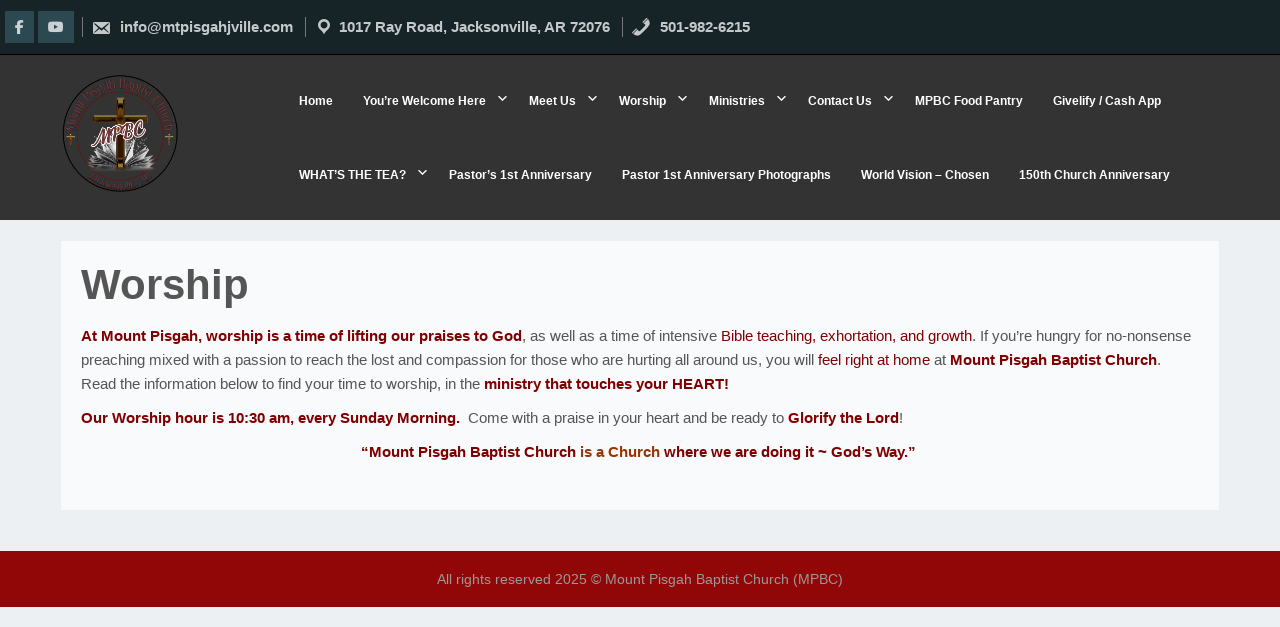

--- FILE ---
content_type: text/html; charset=UTF-8
request_url: https://mtpisgahjville.com/?page_id=8
body_size: 10401
content:
<!DOCTYPE html>
<html itemscope itemtype="http://schema.org/WebPage" lang="en">
	<head>
		<meta charset="UTF-8">
		<meta name="viewport" content="width=device-width, initial-scale=1">
		<link rel="profile" href="https://gmpg.org/xfn/11">
		<meta http-equiv="Permissions-Policy" content="interest-cohort=()">
		<title>Worship &#8211; Mount Pisgah Baptist Church</title>
<meta name='robots' content='max-image-preview:large' />
	<style>img:is([sizes="auto" i], [sizes^="auto," i]) { contain-intrinsic-size: 3000px 1500px }</style>
	<link rel="alternate" type="application/rss+xml" title="Mount Pisgah Baptist Church &raquo; Feed" href="https://mtpisgahjville.com/?feed=rss2" />
<link rel="alternate" type="application/rss+xml" title="Mount Pisgah Baptist Church &raquo; Comments Feed" href="https://mtpisgahjville.com/?feed=comments-rss2" />
<script type="text/javascript">
/* <![CDATA[ */
window._wpemojiSettings = {"baseUrl":"https:\/\/s.w.org\/images\/core\/emoji\/16.0.1\/72x72\/","ext":".png","svgUrl":"https:\/\/s.w.org\/images\/core\/emoji\/16.0.1\/svg\/","svgExt":".svg","source":{"concatemoji":"https:\/\/mtpisgahjville.com\/wp-includes\/js\/wp-emoji-release.min.js?ver=6.8.3"}};
/*! This file is auto-generated */
!function(s,n){var o,i,e;function c(e){try{var t={supportTests:e,timestamp:(new Date).valueOf()};sessionStorage.setItem(o,JSON.stringify(t))}catch(e){}}function p(e,t,n){e.clearRect(0,0,e.canvas.width,e.canvas.height),e.fillText(t,0,0);var t=new Uint32Array(e.getImageData(0,0,e.canvas.width,e.canvas.height).data),a=(e.clearRect(0,0,e.canvas.width,e.canvas.height),e.fillText(n,0,0),new Uint32Array(e.getImageData(0,0,e.canvas.width,e.canvas.height).data));return t.every(function(e,t){return e===a[t]})}function u(e,t){e.clearRect(0,0,e.canvas.width,e.canvas.height),e.fillText(t,0,0);for(var n=e.getImageData(16,16,1,1),a=0;a<n.data.length;a++)if(0!==n.data[a])return!1;return!0}function f(e,t,n,a){switch(t){case"flag":return n(e,"\ud83c\udff3\ufe0f\u200d\u26a7\ufe0f","\ud83c\udff3\ufe0f\u200b\u26a7\ufe0f")?!1:!n(e,"\ud83c\udde8\ud83c\uddf6","\ud83c\udde8\u200b\ud83c\uddf6")&&!n(e,"\ud83c\udff4\udb40\udc67\udb40\udc62\udb40\udc65\udb40\udc6e\udb40\udc67\udb40\udc7f","\ud83c\udff4\u200b\udb40\udc67\u200b\udb40\udc62\u200b\udb40\udc65\u200b\udb40\udc6e\u200b\udb40\udc67\u200b\udb40\udc7f");case"emoji":return!a(e,"\ud83e\udedf")}return!1}function g(e,t,n,a){var r="undefined"!=typeof WorkerGlobalScope&&self instanceof WorkerGlobalScope?new OffscreenCanvas(300,150):s.createElement("canvas"),o=r.getContext("2d",{willReadFrequently:!0}),i=(o.textBaseline="top",o.font="600 32px Arial",{});return e.forEach(function(e){i[e]=t(o,e,n,a)}),i}function t(e){var t=s.createElement("script");t.src=e,t.defer=!0,s.head.appendChild(t)}"undefined"!=typeof Promise&&(o="wpEmojiSettingsSupports",i=["flag","emoji"],n.supports={everything:!0,everythingExceptFlag:!0},e=new Promise(function(e){s.addEventListener("DOMContentLoaded",e,{once:!0})}),new Promise(function(t){var n=function(){try{var e=JSON.parse(sessionStorage.getItem(o));if("object"==typeof e&&"number"==typeof e.timestamp&&(new Date).valueOf()<e.timestamp+604800&&"object"==typeof e.supportTests)return e.supportTests}catch(e){}return null}();if(!n){if("undefined"!=typeof Worker&&"undefined"!=typeof OffscreenCanvas&&"undefined"!=typeof URL&&URL.createObjectURL&&"undefined"!=typeof Blob)try{var e="postMessage("+g.toString()+"("+[JSON.stringify(i),f.toString(),p.toString(),u.toString()].join(",")+"));",a=new Blob([e],{type:"text/javascript"}),r=new Worker(URL.createObjectURL(a),{name:"wpTestEmojiSupports"});return void(r.onmessage=function(e){c(n=e.data),r.terminate(),t(n)})}catch(e){}c(n=g(i,f,p,u))}t(n)}).then(function(e){for(var t in e)n.supports[t]=e[t],n.supports.everything=n.supports.everything&&n.supports[t],"flag"!==t&&(n.supports.everythingExceptFlag=n.supports.everythingExceptFlag&&n.supports[t]);n.supports.everythingExceptFlag=n.supports.everythingExceptFlag&&!n.supports.flag,n.DOMReady=!1,n.readyCallback=function(){n.DOMReady=!0}}).then(function(){return e}).then(function(){var e;n.supports.everything||(n.readyCallback(),(e=n.source||{}).concatemoji?t(e.concatemoji):e.wpemoji&&e.twemoji&&(t(e.twemoji),t(e.wpemoji)))}))}((window,document),window._wpemojiSettings);
/* ]]> */
</script>
<style id='wp-emoji-styles-inline-css' type='text/css'>

	img.wp-smiley, img.emoji {
		display: inline !important;
		border: none !important;
		box-shadow: none !important;
		height: 1em !important;
		width: 1em !important;
		margin: 0 0.07em !important;
		vertical-align: -0.1em !important;
		background: none !important;
		padding: 0 !important;
	}
</style>
<link rel='stylesheet' id='wp-block-library-css' href='https://mtpisgahjville.com/wp-includes/css/dist/block-library/style.min.css?ver=6.8.3' type='text/css' media='all' />
<style id='wp-block-library-inline-css' type='text/css'>
.is-style-my-cover-100 { min-height: 100px;}
.is-style-my-cover-200 { min-height: 200px;}
.is-style-my-cover-300 { min-height: 300px;}
.is-style-my-cover-400 { min-height: 400px;}
.is-style-my-cover-500 { min-height: 500px;}
.is-style-prefix-rounded-corners-5 {  
						border-radius: 5px;
					}
.is-style-prefix-rounded-corners-10 {  
						border-radius: 10px;
					}
</style>
<style id='wp-block-library-theme-inline-css' type='text/css'>
.wp-block-audio :where(figcaption){color:#555;font-size:13px;text-align:center}.is-dark-theme .wp-block-audio :where(figcaption){color:#ffffffa6}.wp-block-audio{margin:0 0 1em}.wp-block-code{border:1px solid #ccc;border-radius:4px;font-family:Menlo,Consolas,monaco,monospace;padding:.8em 1em}.wp-block-embed :where(figcaption){color:#555;font-size:13px;text-align:center}.is-dark-theme .wp-block-embed :where(figcaption){color:#ffffffa6}.wp-block-embed{margin:0 0 1em}.blocks-gallery-caption{color:#555;font-size:13px;text-align:center}.is-dark-theme .blocks-gallery-caption{color:#ffffffa6}:root :where(.wp-block-image figcaption){color:#555;font-size:13px;text-align:center}.is-dark-theme :root :where(.wp-block-image figcaption){color:#ffffffa6}.wp-block-image{margin:0 0 1em}.wp-block-pullquote{border-bottom:4px solid;border-top:4px solid;color:currentColor;margin-bottom:1.75em}.wp-block-pullquote cite,.wp-block-pullquote footer,.wp-block-pullquote__citation{color:currentColor;font-size:.8125em;font-style:normal;text-transform:uppercase}.wp-block-quote{border-left:.25em solid;margin:0 0 1.75em;padding-left:1em}.wp-block-quote cite,.wp-block-quote footer{color:currentColor;font-size:.8125em;font-style:normal;position:relative}.wp-block-quote:where(.has-text-align-right){border-left:none;border-right:.25em solid;padding-left:0;padding-right:1em}.wp-block-quote:where(.has-text-align-center){border:none;padding-left:0}.wp-block-quote.is-large,.wp-block-quote.is-style-large,.wp-block-quote:where(.is-style-plain){border:none}.wp-block-search .wp-block-search__label{font-weight:700}.wp-block-search__button{border:1px solid #ccc;padding:.375em .625em}:where(.wp-block-group.has-background){padding:1.25em 2.375em}.wp-block-separator.has-css-opacity{opacity:.4}.wp-block-separator{border:none;border-bottom:2px solid;margin-left:auto;margin-right:auto}.wp-block-separator.has-alpha-channel-opacity{opacity:1}.wp-block-separator:not(.is-style-wide):not(.is-style-dots){width:100px}.wp-block-separator.has-background:not(.is-style-dots){border-bottom:none;height:1px}.wp-block-separator.has-background:not(.is-style-wide):not(.is-style-dots){height:2px}.wp-block-table{margin:0 0 1em}.wp-block-table td,.wp-block-table th{word-break:normal}.wp-block-table :where(figcaption){color:#555;font-size:13px;text-align:center}.is-dark-theme .wp-block-table :where(figcaption){color:#ffffffa6}.wp-block-video :where(figcaption){color:#555;font-size:13px;text-align:center}.is-dark-theme .wp-block-video :where(figcaption){color:#ffffffa6}.wp-block-video{margin:0 0 1em}:root :where(.wp-block-template-part.has-background){margin-bottom:0;margin-top:0;padding:1.25em 2.375em}
</style>
<style id='classic-theme-styles-inline-css' type='text/css'>
/*! This file is auto-generated */
.wp-block-button__link{color:#fff;background-color:#32373c;border-radius:9999px;box-shadow:none;text-decoration:none;padding:calc(.667em + 2px) calc(1.333em + 2px);font-size:1.125em}.wp-block-file__button{background:#32373c;color:#fff;text-decoration:none}
</style>
<style id='global-styles-inline-css' type='text/css'>
:root{--wp--preset--aspect-ratio--square: 1;--wp--preset--aspect-ratio--4-3: 4/3;--wp--preset--aspect-ratio--3-4: 3/4;--wp--preset--aspect-ratio--3-2: 3/2;--wp--preset--aspect-ratio--2-3: 2/3;--wp--preset--aspect-ratio--16-9: 16/9;--wp--preset--aspect-ratio--9-16: 9/16;--wp--preset--color--black: #000000;--wp--preset--color--cyan-bluish-gray: #abb8c3;--wp--preset--color--white: #ffffff;--wp--preset--color--pale-pink: #f78da7;--wp--preset--color--vivid-red: #cf2e2e;--wp--preset--color--luminous-vivid-orange: #ff6900;--wp--preset--color--luminous-vivid-amber: #fcb900;--wp--preset--color--light-green-cyan: #7bdcb5;--wp--preset--color--vivid-green-cyan: #00d084;--wp--preset--color--pale-cyan-blue: #8ed1fc;--wp--preset--color--vivid-cyan-blue: #0693e3;--wp--preset--color--vivid-purple: #9b51e0;--wp--preset--gradient--vivid-cyan-blue-to-vivid-purple: linear-gradient(135deg,rgba(6,147,227,1) 0%,rgb(155,81,224) 100%);--wp--preset--gradient--light-green-cyan-to-vivid-green-cyan: linear-gradient(135deg,rgb(122,220,180) 0%,rgb(0,208,130) 100%);--wp--preset--gradient--luminous-vivid-amber-to-luminous-vivid-orange: linear-gradient(135deg,rgba(252,185,0,1) 0%,rgba(255,105,0,1) 100%);--wp--preset--gradient--luminous-vivid-orange-to-vivid-red: linear-gradient(135deg,rgba(255,105,0,1) 0%,rgb(207,46,46) 100%);--wp--preset--gradient--very-light-gray-to-cyan-bluish-gray: linear-gradient(135deg,rgb(238,238,238) 0%,rgb(169,184,195) 100%);--wp--preset--gradient--cool-to-warm-spectrum: linear-gradient(135deg,rgb(74,234,220) 0%,rgb(151,120,209) 20%,rgb(207,42,186) 40%,rgb(238,44,130) 60%,rgb(251,105,98) 80%,rgb(254,248,76) 100%);--wp--preset--gradient--blush-light-purple: linear-gradient(135deg,rgb(255,206,236) 0%,rgb(152,150,240) 100%);--wp--preset--gradient--blush-bordeaux: linear-gradient(135deg,rgb(254,205,165) 0%,rgb(254,45,45) 50%,rgb(107,0,62) 100%);--wp--preset--gradient--luminous-dusk: linear-gradient(135deg,rgb(255,203,112) 0%,rgb(199,81,192) 50%,rgb(65,88,208) 100%);--wp--preset--gradient--pale-ocean: linear-gradient(135deg,rgb(255,245,203) 0%,rgb(182,227,212) 50%,rgb(51,167,181) 100%);--wp--preset--gradient--electric-grass: linear-gradient(135deg,rgb(202,248,128) 0%,rgb(113,206,126) 100%);--wp--preset--gradient--midnight: linear-gradient(135deg,rgb(2,3,129) 0%,rgb(40,116,252) 100%);--wp--preset--font-size--small: 13px;--wp--preset--font-size--medium: 20px;--wp--preset--font-size--large: 36px;--wp--preset--font-size--x-large: 42px;--wp--preset--spacing--20: 0.44rem;--wp--preset--spacing--30: 0.67rem;--wp--preset--spacing--40: 1rem;--wp--preset--spacing--50: 1.5rem;--wp--preset--spacing--60: 2.25rem;--wp--preset--spacing--70: 3.38rem;--wp--preset--spacing--80: 5.06rem;--wp--preset--shadow--natural: 6px 6px 9px rgba(0, 0, 0, 0.2);--wp--preset--shadow--deep: 12px 12px 50px rgba(0, 0, 0, 0.4);--wp--preset--shadow--sharp: 6px 6px 0px rgba(0, 0, 0, 0.2);--wp--preset--shadow--outlined: 6px 6px 0px -3px rgba(255, 255, 255, 1), 6px 6px rgba(0, 0, 0, 1);--wp--preset--shadow--crisp: 6px 6px 0px rgba(0, 0, 0, 1);}:where(.is-layout-flex){gap: 0.5em;}:where(.is-layout-grid){gap: 0.5em;}body .is-layout-flex{display: flex;}.is-layout-flex{flex-wrap: wrap;align-items: center;}.is-layout-flex > :is(*, div){margin: 0;}body .is-layout-grid{display: grid;}.is-layout-grid > :is(*, div){margin: 0;}:where(.wp-block-columns.is-layout-flex){gap: 2em;}:where(.wp-block-columns.is-layout-grid){gap: 2em;}:where(.wp-block-post-template.is-layout-flex){gap: 1.25em;}:where(.wp-block-post-template.is-layout-grid){gap: 1.25em;}.has-black-color{color: var(--wp--preset--color--black) !important;}.has-cyan-bluish-gray-color{color: var(--wp--preset--color--cyan-bluish-gray) !important;}.has-white-color{color: var(--wp--preset--color--white) !important;}.has-pale-pink-color{color: var(--wp--preset--color--pale-pink) !important;}.has-vivid-red-color{color: var(--wp--preset--color--vivid-red) !important;}.has-luminous-vivid-orange-color{color: var(--wp--preset--color--luminous-vivid-orange) !important;}.has-luminous-vivid-amber-color{color: var(--wp--preset--color--luminous-vivid-amber) !important;}.has-light-green-cyan-color{color: var(--wp--preset--color--light-green-cyan) !important;}.has-vivid-green-cyan-color{color: var(--wp--preset--color--vivid-green-cyan) !important;}.has-pale-cyan-blue-color{color: var(--wp--preset--color--pale-cyan-blue) !important;}.has-vivid-cyan-blue-color{color: var(--wp--preset--color--vivid-cyan-blue) !important;}.has-vivid-purple-color{color: var(--wp--preset--color--vivid-purple) !important;}.has-black-background-color{background-color: var(--wp--preset--color--black) !important;}.has-cyan-bluish-gray-background-color{background-color: var(--wp--preset--color--cyan-bluish-gray) !important;}.has-white-background-color{background-color: var(--wp--preset--color--white) !important;}.has-pale-pink-background-color{background-color: var(--wp--preset--color--pale-pink) !important;}.has-vivid-red-background-color{background-color: var(--wp--preset--color--vivid-red) !important;}.has-luminous-vivid-orange-background-color{background-color: var(--wp--preset--color--luminous-vivid-orange) !important;}.has-luminous-vivid-amber-background-color{background-color: var(--wp--preset--color--luminous-vivid-amber) !important;}.has-light-green-cyan-background-color{background-color: var(--wp--preset--color--light-green-cyan) !important;}.has-vivid-green-cyan-background-color{background-color: var(--wp--preset--color--vivid-green-cyan) !important;}.has-pale-cyan-blue-background-color{background-color: var(--wp--preset--color--pale-cyan-blue) !important;}.has-vivid-cyan-blue-background-color{background-color: var(--wp--preset--color--vivid-cyan-blue) !important;}.has-vivid-purple-background-color{background-color: var(--wp--preset--color--vivid-purple) !important;}.has-black-border-color{border-color: var(--wp--preset--color--black) !important;}.has-cyan-bluish-gray-border-color{border-color: var(--wp--preset--color--cyan-bluish-gray) !important;}.has-white-border-color{border-color: var(--wp--preset--color--white) !important;}.has-pale-pink-border-color{border-color: var(--wp--preset--color--pale-pink) !important;}.has-vivid-red-border-color{border-color: var(--wp--preset--color--vivid-red) !important;}.has-luminous-vivid-orange-border-color{border-color: var(--wp--preset--color--luminous-vivid-orange) !important;}.has-luminous-vivid-amber-border-color{border-color: var(--wp--preset--color--luminous-vivid-amber) !important;}.has-light-green-cyan-border-color{border-color: var(--wp--preset--color--light-green-cyan) !important;}.has-vivid-green-cyan-border-color{border-color: var(--wp--preset--color--vivid-green-cyan) !important;}.has-pale-cyan-blue-border-color{border-color: var(--wp--preset--color--pale-cyan-blue) !important;}.has-vivid-cyan-blue-border-color{border-color: var(--wp--preset--color--vivid-cyan-blue) !important;}.has-vivid-purple-border-color{border-color: var(--wp--preset--color--vivid-purple) !important;}.has-vivid-cyan-blue-to-vivid-purple-gradient-background{background: var(--wp--preset--gradient--vivid-cyan-blue-to-vivid-purple) !important;}.has-light-green-cyan-to-vivid-green-cyan-gradient-background{background: var(--wp--preset--gradient--light-green-cyan-to-vivid-green-cyan) !important;}.has-luminous-vivid-amber-to-luminous-vivid-orange-gradient-background{background: var(--wp--preset--gradient--luminous-vivid-amber-to-luminous-vivid-orange) !important;}.has-luminous-vivid-orange-to-vivid-red-gradient-background{background: var(--wp--preset--gradient--luminous-vivid-orange-to-vivid-red) !important;}.has-very-light-gray-to-cyan-bluish-gray-gradient-background{background: var(--wp--preset--gradient--very-light-gray-to-cyan-bluish-gray) !important;}.has-cool-to-warm-spectrum-gradient-background{background: var(--wp--preset--gradient--cool-to-warm-spectrum) !important;}.has-blush-light-purple-gradient-background{background: var(--wp--preset--gradient--blush-light-purple) !important;}.has-blush-bordeaux-gradient-background{background: var(--wp--preset--gradient--blush-bordeaux) !important;}.has-luminous-dusk-gradient-background{background: var(--wp--preset--gradient--luminous-dusk) !important;}.has-pale-ocean-gradient-background{background: var(--wp--preset--gradient--pale-ocean) !important;}.has-electric-grass-gradient-background{background: var(--wp--preset--gradient--electric-grass) !important;}.has-midnight-gradient-background{background: var(--wp--preset--gradient--midnight) !important;}.has-small-font-size{font-size: var(--wp--preset--font-size--small) !important;}.has-medium-font-size{font-size: var(--wp--preset--font-size--medium) !important;}.has-large-font-size{font-size: var(--wp--preset--font-size--large) !important;}.has-x-large-font-size{font-size: var(--wp--preset--font-size--x-large) !important;}
:where(.wp-block-post-template.is-layout-flex){gap: 1.25em;}:where(.wp-block-post-template.is-layout-grid){gap: 1.25em;}
:where(.wp-block-columns.is-layout-flex){gap: 2em;}:where(.wp-block-columns.is-layout-grid){gap: 2em;}
:root :where(.wp-block-pullquote){font-size: 1.5em;line-height: 1.6;}
</style>
<link rel='stylesheet' id='custom-style-css-css' href='https://mtpisgahjville.com/wp-content/themes/allx-premium/style.css?ver=6.8.3' type='text/css' media='all' />
<style id='custom-style-css-inline-css' type='text/css'>
.header-right img {width: 192px;}.site-branding {text-align: center;} body .site-branding {top: 45%;}.s-shadow {background: rgba(0,0,0,0.5);}
body .site-branding .site-title a, body .site-title, body .site-description { text-shadow: none;}@media screen and (max-width: 900px) {.s-hidden video {height: 200px !important;}}
@media screen and (min-width: 1000px) { .nav-menu ul { border-top: 3px solid #ffffff; }}@media screen and (min-width: 1000px) {.main-navigation ul ul { background: #910707;}}@media screen and (min-width: 1000px) { .main-navigation ul ul li a:hover { background: #771c0e;}}@media screen and (min-width: 1000px) {body .my-cart .fa-solid:hover, .s-search-top .dashicons-search:hover, .main-navigation ul li a:hover, .menu-cont .main-navigation ul li a:hover {color: #0c0c0c;}} @media screen and (min-width: 1000px) {
			
				.grid-top{
				    text-align: right; 
					
				}
				
				.menu-and-detiles {
					justify-content: right;
				}
				
				#primary-menu {
				    top: auto; 
					left:0;
				}
				
				.left-detiles {
				    display: inline-block;
					right: 80px;
				}
				
				#site-navigation { 
				    margin-top: 2px;
					padding-left: 20px;
				} 
					
				body .header-right {
					padding-right: 80px;
 
				}
			}@media screen and (min-width: 1000px) {.main-navigation ul li a {font-size: 12px;}}@media screen and (min-width: 1000px) { .rp-menu .my-cart .fa-solid, .s-search-top .dashicons-search, .rp-menu .main-navigation ul li a{ color: #ffffff;}}@media screen and (min-width: 1000px) {.rp-menu{ background: #333333;}}body .main-left-but {left: 2px;}@media screen and (min-width: 1000px) {body .menu-mobile {margin-top: 3px;}}.site-branding{ top: 50%; }.rp-menu { border-top: 1px solid #910707; }

		body .lt-container::after {
		     border: 4px solid #910707;
		}
		.testimonials-cont .t-slide img {
		    border-bottom: 5px solid #910707 !important;		
		}	
		.testimonials-cont .t-name{
		    border-bottom: 2px solid #910707 !important;		
		}
		body .dark-mode-button-inner-left:after {
		    border: 2px solid #910707 !important;		
		}
		
		body .lt-border, body .lt-border  {
		    border-top: 4px solid #910707 !important;
		}
		body .dark-mode-button .dark-mode-button-inner-left:before {
		background: #910707;
		}
		
		body .lt-timeline::after, .testimonials-cont .dashicons-format-quote {
		    background-color: #910707 !important;
		}
		
		body .container-slider .seos-border1 {border-top: 4px solid #910707;}
		body .container-slider .seos-border {border-top: 2px solid #910707;}
		body .us-but, body .woo-loginout, .pagination a, .pagination span, .myButt, .wp-block-search .wp-block-search__button, .h-button-1, .h-button-2, button, input[type='button'], input[type='reset'], input[type='submit'] {background: #910707;}
body .site-info { background-color: #910707;}
.xm-left-layout, .xm-left-img img { background: #a01919;}.xm-left-layout .xm-left-description, .xm-left-layout .xm-left-title { color: #ffffff;}.xm-left-layout .button { background: #a01919;}.xm-left-layout .button:hover { background: #e59850;}.xm-left-layout .button { color: #ffffff;}
.xm-right-layout, .xm-right-img img { background: #a01919;}.xm-right-layout .xm-right-description, .xm-right-layout .xm-right-title { color: #ffffff;}.xm-right-layout .button { background: #a07373;}.xm-right-layout .button:hover { background: #e58429;}.xm-right-layout .button { color: #ffffff;}

		.error404 #content {
			max-width: 100%;
			background-size: cover;
			background-position: center;
			width: 100%;
			background-repeat: no-repeat;
			background-image: url(https://mtpisgahjville.com/wp-content/themes/allx-premium//images/404.webp);
		}
			
		.error-404 p {
			color: #c0c0c0;
		}
			
		.error-404 .cont-404 {
			color: #c0c0c0;
			font-size: 1.5em;
		}
			
		.error-404 h2 {
			color: #c0c0c0;
			font-size: 10.5em;
			margin: 10px;
		}
		
</style>
<link rel='stylesheet' id='dashicons-css' href='https://mtpisgahjville.com/wp-includes/css/dashicons.min.css?ver=6.8.3' type='text/css' media='all' />
<link rel='stylesheet' id='allx-animate-css-css' href='https://mtpisgahjville.com/wp-content/themes/allx-premium//css/animate.css?ver=6.8.3' type='text/css' media='all' />
<link rel='stylesheet' id='allx-form-css-css' href='https://mtpisgahjville.com/wp-content/themes/allx-premium//css/form-styles.css?ver=6.8.3' type='text/css' media='all' />
<link rel='stylesheet' id='allx-font-awesome-all-css' href='https://mtpisgahjville.com/wp-content/themes/allx-premium//css/all.css?ver=6.8.3' type='text/css' media='' />
<link rel='stylesheet' id='allx-font-awesome-css' href='https://mtpisgahjville.com/wp-content/themes/allx-premium//css/font-awesome.css?ver=6.8.3' type='text/css' media='' />
<link rel='stylesheet' id='allx-font-awesome-v4-shims-css' href='https://mtpisgahjville.com/wp-content/themes/allx-premium//css/v4-shims.css?ver=6.8.3' type='text/css' media='' />
<link rel='stylesheet' id='allx-font-awesome-v5-font-face-css' href='https://mtpisgahjville.com/wp-content/themes/allx-premium//css/v5-font-face.css?ver=6.8.3' type='text/css' media='' />
<link rel='stylesheet' id='allx-font-awesome-v4-font-face-css' href='https://mtpisgahjville.com/wp-content/themes/allx-premium//css/v4-font-face.css?ver=6.8.3' type='text/css' media='' />
<link rel='stylesheet' id='allx-font-woo-css-css' href='https://mtpisgahjville.com/wp-content/themes/allx-premium//include/woocommerce/woo-css.css?ver=4.7.0' type='text/css' media='all' />
<link rel='stylesheet' id='allx-font-oswald-css' href='https://mtpisgahjville.com/wp-content/themes/allx-premium//css/oswald.css?ver=6.8.3' type='text/css' media='all' />
<link rel='stylesheet' id='allx-back-top-css-css' href='https://mtpisgahjville.com/wp-content/themes/allx-premium//include/back-to-top/style.css?ver=6.8.3' type='text/css' media='all' />
<link rel='stylesheet' id='hot-slick-css-css' href='https://mtpisgahjville.com/wp-content/themes/allx-premium/include/recent-post-slider/slick.css?ver=6.8.3' type='text/css' media='all' />
<link rel='stylesheet' id='style-aos-css-css' href='https://mtpisgahjville.com/wp-content/themes/allx-premium//include/animations/aos.css?ver=6.8.3' type='text/css' media='all' />
<link rel='stylesheet' id='allx-anima-css-css' href='https://mtpisgahjville.com/wp-content/themes/allx-premium/include/letters/anime.css?ver=6.8.3' type='text/css' media='all' />
<link rel='stylesheet' id='left-menu-style-css' href='https://mtpisgahjville.com/wp-content/themes/allx-premium/include/menu-left/menu-left.css?ver=6.8.3' type='text/css' media='all' />
<link rel='stylesheet' id='fast-yp-styles-css-css' href='https://mtpisgahjville.com/wp-content/themes/allx-premium/include/ytube-player/css/style.css?ver=6.8.3' type='text/css' media='all' />
<link rel='stylesheet' id='camera-css-css' href='https://mtpisgahjville.com/wp-content/themes/allx-premium/include/camera-slider/css/camera.css?ver=6.8.3' type='text/css' media='all' />
<link rel='stylesheet' id='fg_gallery-styles-css-css' href='https://mtpisgahjville.com/wp-content/themes/allx-premium/include/gallery/css/style.css?ver=6.8.3' type='text/css' media='all' />
<link rel='stylesheet' id='popular-css-css' href='https://mtpisgahjville.com/wp-content/themes/allx-premium/include/popular/popular.css?ver=6.8.3' type='text/css' media='all' />
<link rel='stylesheet' id='style-counter-css-css' href='https://mtpisgahjville.com/wp-content/themes/allx-premium/include/counter/counter.css?ver=6.8.3' type='text/css' media='all' />
<link rel='stylesheet' id='ten_gallery-styles-css-css' href='https://mtpisgahjville.com/wp-content/themes/allx-premium/include/ten-gallery/style.css?ver=6.8.3' type='text/css' media='all' />
<link rel='stylesheet' id='testimonials-1-style-css-css' href='https://mtpisgahjville.com/wp-content/themes/allx-premium/include/templates-home/testimonials/testimonials-1/css/style.css?ver=6.8.3' type='text/css' media='all' />
<link rel='stylesheet' id='testimonials-2-style-css-css' href='https://mtpisgahjville.com/wp-content/themes/allx-premium//include/templates-home/testimonials/testimonials-2/css/style.css?ver=6.8.3' type='text/css' media='all' />
<link rel='stylesheet' id='allx-about-us-css-css' href='https://mtpisgahjville.com/wp-content/themes/allx-premium/include/about-us/about-us.css?ver=6.8.3' type='text/css' media='all' />
<link rel='stylesheet' id='music-star-line-time-css-css' href='https://mtpisgahjville.com/wp-content/themes/allx-premium/include/line-time/line-time.css?ver=6.8.3' type='text/css' media='all' />
<link rel='stylesheet' id='breadcrumb-css-css' href='https://mtpisgahjville.com/wp-content/themes/allx-premium/include/breadcrumb/public/css/style.css?ver=6.8.3' type='text/css' media='all' />
<link rel='stylesheet' id='style-top-icons-css-css' href='https://mtpisgahjville.com/wp-content/themes/allx-premium/include/top-icons/style.css?ver=6.8.3' type='text/css' media='all' />
<link rel='stylesheet' id='price-list-css' href='https://mtpisgahjville.com/wp-content/themes/allx-premium//include/templates-home/price-lists/pricelist_1/price-list.css?ver=6.8.3' type='text/css' media='all' />
<link rel='stylesheet' id='price-lis-2-css' href='https://mtpisgahjville.com/wp-content/themes/allx-premium//include/templates-home/price-lists/pricelist_2/price-list.css?ver=6.8.3' type='text/css' media='all' />
<link rel='stylesheet' id='seos-vp-styles-css-css' href='https://mtpisgahjville.com/wp-content/themes/allx-premium/include/templates-home/video-player/css/style.css?ver=6.8.3' type='text/css' media='all' />
<link rel='stylesheet' id='allx-cat-1-css-css' href='https://mtpisgahjville.com/wp-content/themes/allx-premium//css/cat-1.css?ver=6.8.3' type='text/css' media='all' />
<link rel='stylesheet' id='slicebox-styles-css-css' href='https://mtpisgahjville.com/wp-content/themes/allx-premium/include/slicebox/style.css?ver=6.8.3' type='text/css' media='all' />
<link rel='stylesheet' id='__EPYT__style-css' href='https://mtpisgahjville.com/wp-content/plugins/youtube-embed-plus/styles/ytprefs.min.css?ver=14.2.3' type='text/css' media='all' />
<style id='__EPYT__style-inline-css' type='text/css'>

                .epyt-gallery-thumb {
                        width: 33.333%;
                }
                
</style>
<script type="text/javascript" src="https://mtpisgahjville.com/wp-includes/js/jquery/jquery.min.js?ver=3.7.1" id="jquery-core-js"></script>
<script type="text/javascript" src="https://mtpisgahjville.com/wp-includes/js/jquery/jquery-migrate.min.js?ver=3.4.1" id="jquery-migrate-js"></script>
<script type="text/javascript" src="https://mtpisgahjville.com/wp-content/themes/allx-premium//js/search-top.js?ver=6.8.3" id="allx-search-top-js-js"></script>
<script type="text/javascript" src="https://mtpisgahjville.com/wp-content/themes/allx-premium//js/mobile-menu.js?ver=6.8.3" id="allx-mobile-menu-js"></script>
<script type="text/javascript" src="https://mtpisgahjville.com/wp-content/themes/allx-premium/include/recent-post-slider/slick.js?ver=6.8.3" id="hot-slick-js-js"></script>
<script type="text/javascript" src="https://mtpisgahjville.com/wp-content/themes/allx-premium/include/letters/anime.min.js?ver=1" id="allx-anima-js-js"></script>
<script type="text/javascript" src="https://mtpisgahjville.com/wp-content/themes/allx-premium/include/menu-left/menu-left.js?ver=20130116" id="left-menu-js-js"></script>
<script type="text/javascript" src="https://mtpisgahjville.com/wp-content/themes/allx-premium/include/camera-slider/js/camera.js?ver=6.8.3" id="camera-js-js"></script>
<script type="text/javascript" src="https://mtpisgahjville.com/wp-content/themes/allx-premium/include/camera-slider/js/jquery.easing.1.3.js?ver=6.8.3" id="jquery.easing.1.3-js-js"></script>
<script type="text/javascript" src="https://mtpisgahjville.com/wp-content/themes/allx-premium/include/gallery/js/gallery.js?ver=6.8.3" id="fg_gallery-js-js"></script>
<script type="text/javascript" src="https://mtpisgahjville.com/wp-content/themes/allx-premium/include/loader/js/preloader-script.js" id="HOTIME-preloader-script-js"></script>
<script type="text/javascript" src="https://mtpisgahjville.com/wp-content/themes/allx-premium/include/counter/waypoints.js?ver=6.8.3" id="style-counter-waypoints-js"></script>
<script type="text/javascript" src="https://mtpisgahjville.com/wp-content/themes/allx-premium/include/slicebox/modernizr.js?ver=6.8.3" id="slicebox-modernizr-js-js"></script>
<script type="text/javascript" id="__ytprefs__-js-extra">
/* <![CDATA[ */
var _EPYT_ = {"ajaxurl":"https:\/\/mtpisgahjville.com\/wp-admin\/admin-ajax.php","security":"76446bdbb0","gallery_scrolloffset":"20","eppathtoscripts":"https:\/\/mtpisgahjville.com\/wp-content\/plugins\/youtube-embed-plus\/scripts\/","eppath":"https:\/\/mtpisgahjville.com\/wp-content\/plugins\/youtube-embed-plus\/","epresponsiveselector":"[\"iframe.__youtube_prefs_widget__\"]","epdovol":"1","version":"14.2.3","evselector":"iframe.__youtube_prefs__[src], iframe[src*=\"youtube.com\/embed\/\"], iframe[src*=\"youtube-nocookie.com\/embed\/\"]","ajax_compat":"","maxres_facade":"eager","ytapi_load":"light","pause_others":"","stopMobileBuffer":"1","facade_mode":"","not_live_on_channel":""};
/* ]]> */
</script>
<script type="text/javascript" src="https://mtpisgahjville.com/wp-content/plugins/youtube-embed-plus/scripts/ytprefs.min.js?ver=14.2.3" id="__ytprefs__-js"></script>
<link rel="https://api.w.org/" href="https://mtpisgahjville.com/index.php?rest_route=/" /><link rel="alternate" title="JSON" type="application/json" href="https://mtpisgahjville.com/index.php?rest_route=/wp/v2/pages/8" /><link rel="EditURI" type="application/rsd+xml" title="RSD" href="https://mtpisgahjville.com/xmlrpc.php?rsd" />
<meta name="generator" content="WordPress 6.8.3" />
<link rel="canonical" href="https://mtpisgahjville.com/?page_id=8" />
<link rel='shortlink' href='https://mtpisgahjville.com/?p=8' />
<link rel="alternate" title="oEmbed (JSON)" type="application/json+oembed" href="https://mtpisgahjville.com/index.php?rest_route=%2Foembed%2F1.0%2Fembed&#038;url=https%3A%2F%2Fmtpisgahjville.com%2F%3Fpage_id%3D8" />
<link rel="alternate" title="oEmbed (XML)" type="text/xml+oembed" href="https://mtpisgahjville.com/index.php?rest_route=%2Foembed%2F1.0%2Fembed&#038;url=https%3A%2F%2Fmtpisgahjville.com%2F%3Fpage_id%3D8&#038;format=xml" />
    	<style type="text/css">
			#HOTIME-plugin-preloader{
				position: fixed;
				top: 0;
			 	left: 0;
			 	right: 0;
			 	bottom: 0;
				background:url(https://mtpisgahjville.com/wp-content/themes/allx-premium/include/loader/images/img1.GIF) no-repeat rgba(23, 22, 21, 0.78) 50%;
				-moz-background-size:160px 160px;
				-o-background-size:160px 160px;
				-webkit-background-size:160px 160px;
				background-size:160px 160px;
				z-index: 99998;
				width:100%;
				height:100%;
			}
		</style>

		<noscript>
    		<style>
        		#HOTIME-plugin-preloader{
        			display:none !important;
        		}
    		</style>
		</noscript>
    	<script>
	   jQuery(document).ready(function( $ ) {
			jQuery('.counter').counterUp({
				delay: 10,
				time: 3000			});
		});
	</script>
		<style>
@-webkit-keyframes header-image {
  0% {
    -webkit-transform: scale(1) translateY(0);
            transform: scale(1) translateY(0);
    -webkit-transform-origin: 50% 16%;
            transform-origin: 50% 16%;
  }
  100% {
    -webkit-transform: scale(1.25) translateY(-15px);
            transform: scale(1.25) translateY(-15px);
    -webkit-transform-origin: top;
            transform-origin: top;
  }
}
@keyframes header-image {
  0% {
    -webkit-transform: scale(1) translateY(0);
            transform: scale(1) translateY(0);
    -webkit-transform-origin: 50% 16%;
            transform-origin: 50% 16%;
  }
  100% {
    -webkit-transform: scale(1.25) translateY(-15px);
            transform: scale(1.25) translateY(-15px);
    -webkit-transform-origin: top;
            transform-origin: top;
  }
}
	</style>
	<link rel="icon" href="https://mtpisgahjville.com/wp-content/uploads/2024/01/MPBC-LogoNew-75x75.png" sizes="32x32" />
<link rel="icon" href="https://mtpisgahjville.com/wp-content/uploads/2024/01/MPBC-LogoNew-300x300.png" sizes="192x192" />
<link rel="apple-touch-icon" href="https://mtpisgahjville.com/wp-content/uploads/2024/01/MPBC-LogoNew-300x300.png" />
<meta name="msapplication-TileImage" content="https://mtpisgahjville.com/wp-content/uploads/2024/01/MPBC-LogoNew-300x300.png" />
	</head>
	<body data-rsssl=1 class="wp-singular page-template-default page page-id-8 page-parent wp-custom-logo wp-embed-responsive wp-theme-allx-premium metaslider-plugin no-sidebar">
				<a class="skip-link screen-reader-text" href="#content">Skip to content</a>
			<header class="site-header" itemscope="itemscope" itemtype="http://schema.org/WPHeader">
		<!-- Before Header  -->	
					<div class="header-top">
				<div id="top-contacts" class="before-header">
						
			<div class="seos-fa-icons-top">
			
									<a target="_self" href="https://www.facebook.com/profile.php?id=100079067928865"><i class="fa fa-facebook-f"></i></a>
											
								
				
									<a target="_self" href="https://www.youtube.com/@mtpisgahjville9689"><i class="fa fa-youtube"></i></a>
																							
																							
								
																							
																							
				
									

						
				
										

										

																											
																											
																											
																											
																											
																											
																											
																											
																											
																											
																											
																											
																											
																											
																											
																											
																											
																											
																											
																											
																															
				
					
				
			</div>
		
					<div class="my-contacts">
													<div class="h-email" itemprop="email"><a href="mailto:info@mtpisgahjville.com"><span class="dashicons dashicons-email-alt"> </span> info@mtpisgahjville.com</a></div>
																			<div class="h-address" itemprop="address" itemscope itemtype="http://schema.org/PostalAddress"><a target="_blank" href=""><span class="dashicons dashicons-location"></span></a><a target="_blank" href="">1017 Ray Road, Jacksonville, AR 72076</a></div>
																			<div class="h-phone" itemprop="telephone"><a href="tel:501-982-6215"><span class="dashicons dashicons-phone"> </span> 501-982-6215</a></div>
											</div>	
									</div>
			</div>
									<div class="mobile-cont">
				<div class="mobile-logo" itemprop="logo" itemscope="itemscope" itemtype="http://schema.org/Brand">
					<a href="https://mtpisgahjville.com/" class="custom-logo-link" rel="home"><img width="599" height="599" src="https://mtpisgahjville.com/wp-content/uploads/2024/01/cropped-logo.png" class="custom-logo" alt="Mount Pisgah Baptist Church" decoding="async" fetchpriority="high" srcset="https://mtpisgahjville.com/wp-content/uploads/2024/01/cropped-logo.png 599w, https://mtpisgahjville.com/wp-content/uploads/2024/01/cropped-logo-300x300.png 300w, https://mtpisgahjville.com/wp-content/uploads/2024/01/cropped-logo-150x150.png 150w, https://mtpisgahjville.com/wp-content/uploads/2024/01/cropped-logo-75x75.png 75w" sizes="(max-width: 599px) 100vw, 599px" /></a>				</div>
			</div>
					<!-- Header Menu Top  -->	
		<div style="position: relative;">
						<div id="menu-top" class="menu-cont rp-menu">
					<div class="grid-menu">
						<div id="grid-top" class="grid-top">
						<!-- Site Navigation  -->
							
															<div class="header-right" itemprop="logo" itemscope="itemscope" itemtype="http://schema.org/Brand">
									<a href="https://mtpisgahjville.com/" class="custom-logo-link" rel="home"><img width="599" height="599" src="https://mtpisgahjville.com/wp-content/uploads/2024/01/cropped-logo.png" class="custom-logo" alt="Mount Pisgah Baptist Church" decoding="async" srcset="https://mtpisgahjville.com/wp-content/uploads/2024/01/cropped-logo.png 599w, https://mtpisgahjville.com/wp-content/uploads/2024/01/cropped-logo-300x300.png 300w, https://mtpisgahjville.com/wp-content/uploads/2024/01/cropped-logo-150x150.png 150w, https://mtpisgahjville.com/wp-content/uploads/2024/01/cropped-logo-75x75.png 75w" sizes="(max-width: 599px) 100vw, 599px" /></a>								</div>	
												
						<div class="menu-and-detiles">
							<button id="s-button-menu" class="menu-toggle" aria-controls="primary-menu" aria-expanded="false"><img alt="mobile" src="https://mtpisgahjville.com/wp-content/themes/allx-premium/images/mobile.jpg"/></button>
														<nav id="site-navigation" class="main-navigation">
								<button class="menu-toggle">Menu</button>
								<div class="menu-top-container"><ul id="primary-menu" class="menu"><li id="menu-item-154" class="menu-item menu-item-type-custom menu-item-object-custom menu-item-home menu-item-154"><a href="https://mtpisgahjville.com/">Home</a></li>
<li id="menu-item-172" class="menu-item menu-item-type-post_type menu-item-object-page menu-item-has-children menu-item-172"><a href="https://mtpisgahjville.com/?page_id=6">You’re Welcome Here</a>
<ul class="sub-menu">
	<li id="menu-item-4955" class="menu-item menu-item-type-post_type menu-item-object-page menu-item-4955"><a href="https://mtpisgahjville.com/?page_id=4935">Visitor’s Card</a></li>
	<li id="menu-item-514" class="menu-item menu-item-type-post_type menu-item-object-post menu-item-514"><a href="https://mtpisgahjville.com/?p=1">About The Mount</a></li>
	<li id="menu-item-173" class="menu-item menu-item-type-post_type menu-item-object-page menu-item-173"><a href="https://mtpisgahjville.com/?page_id=44">Mission and Vision</a></li>
	<li id="menu-item-174" class="menu-item menu-item-type-post_type menu-item-object-page menu-item-has-children menu-item-174"><a href="https://mtpisgahjville.com/?page_id=46">Join Us to Grow</a>
	<ul class="sub-menu">
		<li id="menu-item-660" class="menu-item menu-item-type-post_type menu-item-object-page menu-item-660"><a href="https://mtpisgahjville.com/?page_id=542">Photo Gallery</a></li>
	</ul>
</li>
	<li id="menu-item-4915" class="menu-item menu-item-type-post_type menu-item-object-page menu-item-4915"><a href="https://mtpisgahjville.com/?page_id=4912">MPBC New Members</a></li>
	<li id="menu-item-661" class="menu-item menu-item-type-post_type menu-item-object-page menu-item-661"><a href="https://mtpisgahjville.com/?page_id=540">MPBC Calendar</a></li>
	<li id="menu-item-1504" class="menu-item menu-item-type-post_type menu-item-object-page menu-item-1504"><a href="https://mtpisgahjville.com/?page_id=1502">Life Center</a></li>
</ul>
</li>
<li id="menu-item-156" class="menu-item menu-item-type-post_type menu-item-object-page menu-item-has-children menu-item-156"><a href="https://mtpisgahjville.com/?page_id=14">Meet Us</a>
<ul class="sub-menu">
	<li id="menu-item-157" class="menu-item menu-item-type-post_type menu-item-object-page menu-item-has-children menu-item-157"><a href="https://mtpisgahjville.com/?page_id=18">The Pastor</a>
	<ul class="sub-menu">
		<li id="menu-item-778" class="menu-item menu-item-type-post_type menu-item-object-page menu-item-778"><a href="https://mtpisgahjville.com/?page_id=775">From the Pastor’s Desk</a></li>
		<li id="menu-item-4372" class="menu-item menu-item-type-post_type menu-item-object-page menu-item-4372"><a href="https://mtpisgahjville.com/?page_id=4363">Pastor Installation Info</a></li>
	</ul>
</li>
	<li id="menu-item-158" class="menu-item menu-item-type-post_type menu-item-object-page menu-item-158"><a href="https://mtpisgahjville.com/?page_id=107">The Deacons</a></li>
	<li id="menu-item-3082" class="menu-item menu-item-type-post_type menu-item-object-page menu-item-3082"><a href="https://mtpisgahjville.com/?page_id=3080">MPBC Admin</a></li>
	<li id="menu-item-159" class="menu-item menu-item-type-post_type menu-item-object-page menu-item-159"><a href="https://mtpisgahjville.com/?page_id=20">The MPBC Family</a></li>
	<li id="menu-item-160" class="menu-item menu-item-type-post_type menu-item-object-page menu-item-160"><a href="https://mtpisgahjville.com/?page_id=22">The MPBC 2025 Leadership</a></li>
</ul>
</li>
<li id="menu-item-169" class="menu-item menu-item-type-post_type menu-item-object-page current-menu-item page_item page-item-8 current_page_item menu-item-has-children menu-item-169"><a href="https://mtpisgahjville.com/?page_id=8" aria-current="page">Worship</a>
<ul class="sub-menu">
	<li id="menu-item-170" class="menu-item menu-item-type-post_type menu-item-object-page menu-item-170"><a href="https://mtpisgahjville.com/?page_id=40">Sunday Service</a></li>
	<li id="menu-item-6632" class="menu-item menu-item-type-post_type menu-item-object-page menu-item-6632"><a href="https://mtpisgahjville.com/?page_id=6625">MPBC KIDZ CONNECTION</a></li>
	<li id="menu-item-171" class="menu-item menu-item-type-post_type menu-item-object-page menu-item-has-children menu-item-171"><a href="https://mtpisgahjville.com/?page_id=42">IMPACT Thursday</a>
	<ul class="sub-menu">
		<li id="menu-item-3774" class="menu-item menu-item-type-post_type menu-item-object-page menu-item-3774"><a href="https://mtpisgahjville.com/?page_id=3771">IMPACT TEACHER</a></li>
		<li id="menu-item-3779" class="menu-item menu-item-type-post_type menu-item-object-page menu-item-3779"><a href="https://mtpisgahjville.com/?page_id=3778">BIBLE STUDY ONLINE LESSONS</a></li>
	</ul>
</li>
	<li id="menu-item-1081" class="menu-item menu-item-type-post_type menu-item-object-page menu-item-1081"><a href="https://mtpisgahjville.com/?page_id=1077">MPBC PRAYER REQUEST LINE</a></li>
	<li id="menu-item-6159" class="menu-item menu-item-type-post_type menu-item-object-page menu-item-6159"><a href="https://mtpisgahjville.com/?page_id=6152">Bereavement Ministry</a></li>
</ul>
</li>
<li id="menu-item-161" class="menu-item menu-item-type-post_type menu-item-object-page menu-item-has-children menu-item-161"><a href="https://mtpisgahjville.com/?page_id=10">Ministries</a>
<ul class="sub-menu">
	<li id="menu-item-5543" class="menu-item menu-item-type-post_type menu-item-object-page menu-item-5543"><a href="https://mtpisgahjville.com/?page_id=5537">Vacation Bible School</a></li>
	<li id="menu-item-175" class="menu-item menu-item-type-post_type menu-item-object-page menu-item-175"><a href="https://mtpisgahjville.com/?page_id=12">YouthForChrist</a></li>
	<li id="menu-item-5040" class="menu-item menu-item-type-post_type menu-item-object-page menu-item-5040"><a href="https://mtpisgahjville.com/?page_id=5036">Students Achievement Ministry</a></li>
	<li id="menu-item-2321" class="menu-item menu-item-type-post_type menu-item-object-page menu-item-2321"><a target="_blank" href="https://mtpisgahjville.com/?page_id=1994">We Care Military Ministry</a></li>
	<li id="menu-item-163" class="menu-item menu-item-type-post_type menu-item-object-page menu-item-has-children menu-item-163"><a href="https://mtpisgahjville.com/?page_id=26">Music Ministry</a>
	<ul class="sub-menu">
		<li id="menu-item-716" class="menu-item menu-item-type-post_type menu-item-object-page menu-item-716"><a href="https://mtpisgahjville.com/?page_id=710">MPBC Mass Choir</a></li>
	</ul>
</li>
	<li id="menu-item-164" class="menu-item menu-item-type-post_type menu-item-object-page menu-item-164"><a href="https://mtpisgahjville.com/?page_id=28">Ushers</a></li>
	<li id="menu-item-4966" class="menu-item menu-item-type-post_type menu-item-object-page menu-item-4966"><a href="https://mtpisgahjville.com/?page_id=4963">Women Enrichment Ministry</a></li>
	<li id="menu-item-481" class="menu-item menu-item-type-post_type menu-item-object-page menu-item-481"><a href="https://mtpisgahjville.com/?page_id=479" title="Our Elders">Golden Saints</a></li>
	<li id="menu-item-166" class="menu-item menu-item-type-post_type menu-item-object-page menu-item-166"><a href="https://mtpisgahjville.com/?page_id=32">King David</a></li>
	<li id="menu-item-168" class="menu-item menu-item-type-post_type menu-item-object-page menu-item-has-children menu-item-168"><a href="https://mtpisgahjville.com/?page_id=36">Video Ministry</a>
	<ul class="sub-menu">
		<li id="menu-item-684" class="menu-item menu-item-type-post_type menu-item-object-page menu-item-684"><a href="https://mtpisgahjville.com/?page_id=682">MPBC Video Library</a></li>
	</ul>
</li>
	<li id="menu-item-767" class="menu-item menu-item-type-post_type menu-item-object-page menu-item-767"><a href="https://mtpisgahjville.com/?page_id=763">S.W.A.G. Backpack Bash 2024</a></li>
</ul>
</li>
<li id="menu-item-155" class="menu-item menu-item-type-post_type menu-item-object-page menu-item-has-children menu-item-155"><a href="https://mtpisgahjville.com/?page_id=16">Contact Us</a>
<ul class="sub-menu">
	<li id="menu-item-529" class="menu-item menu-item-type-post_type menu-item-object-page menu-item-529"><a href="https://mtpisgahjville.com/?page_id=527">Directions</a></li>
	<li id="menu-item-534" class="menu-item menu-item-type-post_type menu-item-object-page menu-item-534"><a href="https://mtpisgahjville.com/?page_id=532">Van Ministry</a></li>
</ul>
</li>
<li id="menu-item-5221" class="menu-item menu-item-type-post_type menu-item-object-page menu-item-5221"><a href="https://mtpisgahjville.com/?page_id=5218">MPBC Food Pantry</a></li>
<li id="menu-item-176" class="menu-item menu-item-type-post_type menu-item-object-page menu-item-176"><a href="https://mtpisgahjville.com/?page_id=70">Givelify / Cash App</a></li>
<li id="menu-item-6607" class="menu-item menu-item-type-post_type menu-item-object-page menu-item-has-children menu-item-6607"><a href="https://mtpisgahjville.com/?page_id=6603">WHAT’S THE TEA?</a>
<ul class="sub-menu">
	<li id="menu-item-5195" class="menu-item menu-item-type-post_type menu-item-object-page menu-item-5195"><a href="https://mtpisgahjville.com/?page_id=5185">What A Woman Conference</a></li>
</ul>
</li>
<li id="menu-item-5797" class="menu-item menu-item-type-post_type menu-item-object-page menu-item-5797"><a href="https://mtpisgahjville.com/?page_id=5795">Pastor’s 1st Anniversary</a></li>
<li id="menu-item-6023" class="menu-item menu-item-type-post_type menu-item-object-page menu-item-6023"><a href="https://mtpisgahjville.com/?page_id=6013">Pastor 1st Anniversary Photographs</a></li>
<li id="menu-item-5265" class="menu-item menu-item-type-post_type menu-item-object-page menu-item-5265"><a href="https://mtpisgahjville.com/?page_id=5251">World Vision – Chosen</a></li>
<li id="menu-item-5695" class="menu-item menu-item-type-post_type menu-item-object-page menu-item-5695"><a href="https://mtpisgahjville.com/?page_id=5691">150th Church Anniversary</a></li>
</ul></div>							</nav><!-- #site-navigation -->		
							</div>	
						</div>
					</div>
				</div>
						
			<div class="clear"></div>
		</div>
		<!-- Header Image  -->	
			
							</header>
			<div id="wrap-query">

		
		</div>	<div id="content" class="site-content">		<div id="primary" class="content-area">
		<main id="main" class="disable-title site-main">
		<article data-aos-delay='300' data-aos-duration='1000' data-aos='zoom-out-down' style="width: 100%;" id="post-8" class="post-8 page type-page status-publish hentry">
	<header class="entry-header">
		<h1 class="entry-title title-single">Worship</h1>	</header><!-- .entry-header -->
	<div class="entry-content">
		<p><span style="color: #800000;"><strong>At Mount Pisgah, worship is a time of lifting our praises to God</strong></span>, as well as a time of intensive <span style="color: #800000;">Bible teaching, exhortation, and growth</span>. If you’re hungry for no-nonsense preaching mixed with a passion to reach the lost and compassion for those who are hurting all around us, you will<span style="color: #800000;"> feel right at home</span> at<span style="color: #800000;"><strong> Mount Pisgah Baptist Church</strong></span>.  Read the information below to find your time to worship, in the <span style="color: #800000;"><strong>ministry that touches your HEART!</strong></span></p>
<p><strong><span style="color: #800000;"> Our Worship hour is 10:30 am, every Sunday Morning.</span></strong>  Come with a praise in your heart and be ready to <span style="color: #800000;"><strong>Glorify the Lord</strong></span>!</p>
<p style="text-align: center;"><span style="color: #800000;"><strong>&#8220;Mount Pisgah Baptist Church</strong> </span><strong><span style="color: #993300;">is a Church</span></strong> <span style="color: #800000;"><b style="color: #800000;">where we are doing it ~ God&#8217;s </b><span style="color: #800000;"><b>Way.</b></span><b style="color: #800000;">&#8221; </b></span></p>


<br>
	</div><!-- .entry-content -->
	</article><!-- #post-8 -->		</main><!-- #main -->
	</div><!-- #primary -->
	</div><!-- #content -->
		<footer id="colophon" class="site-footer" itemscope="itemscope" itemtype="http://schema.org/WPFooter">
			<div class="footer-center">
																			</div>		
			<div class="site-info">
			All rights reserved 2025 © Mount Pisgah Baptist Church (MPBC)			</div><!-- .site-info -->
	</footer><!-- #colophon -->
		<a href="#" class="cd-top text-replace js-cd-top"><span class="dashicons dashicons-arrow-up-alt2"></span></a>
			<style>
				
		.main-navigation ul li:hover > ul {
		-webkit-animation-duration: s !important;
		animation-duration: s  !important;
		-webkit-animation-fill-mode: both;
		animation-fill-mode: both;
		-webkit-transition: all 0.1s ease-in-out;
		-moz-transition: all 0.1s ease-in-out;
		-o-transition: all 0.1s ease-in-out;
		-ms-transition: all 0.1s ease-in-out;
		transition: all 0.1s ease-in-out;
		z-index: 99999;
		}
		
		
				
		
				
		
		
		
				
					
			.tic_1 {
			-webkit-animation-duration: 0.9s !important;
			animation-duration: 0.9s !important;
			-webkit-animation-fill-mode: both;
			animation-fill-mode: both;
			-webkit-transition: all 0.1s ease-in-out;
			-moz-transition: all 0.1s ease-in-out;
			-o-transition: all 0.1s ease-in-out;
			-ms-transition: all 0.1s ease-in-out;
			transition: all 0.1s ease-in-out;
			}
					

					
			.tic_2 {
			-webkit-animation-duration: 0.9s !important;
			animation-duration: 0.9s !important;
			-webkit-animation-fill-mode: both;
			animation-fill-mode: both;
			-webkit-transition: all 0.1s ease-in-out;
			-moz-transition: all 0.1s ease-in-out;
			-o-transition: all 0.1s ease-in-out;
			-ms-transition: all 0.1s ease-in-out;
			transition: all 0.1s ease-in-out;
			}
		
					
			.tic_3 {
			-webkit-animation-duration: 0.9s !important;
			animation-duration: 0.9s !important;
			-webkit-animation-fill-mode: both;
			animation-fill-mode: both;
			-webkit-transition: all 0.1s ease-in-out;
			-moz-transition: all 0.1s ease-in-out;
			-o-transition: all 0.1s ease-in-out;
			-ms-transition: all 0.1s ease-in-out;
			transition: all 0.1s ease-in-out;
			}
			
		
					
			.tic_4 {
			-webkit-animation-duration: 0.9s !important;
			animation-duration: 0.9s !important;
			-webkit-animation-fill-mode: both;
			animation-fill-mode: both;
			-webkit-transition: all 0.1s ease-in-out;
			-moz-transition: all 0.1s ease-in-out;
			-o-transition: all 0.1s ease-in-out;
			-ms-transition: all 0.1s ease-in-out;
			transition: all 0.1s ease-in-out;
			}
					
		
		
					
			.tic_5 {
			-webkit-animation-duration: 0.9s !important;
			animation-duration: 0.9s !important;
			-webkit-animation-fill-mode: both;
			animation-fill-mode: both;
			-webkit-transition: all 0.1s ease-in-out;
			-moz-transition: all 0.1s ease-in-out;
			-o-transition: all 0.1s ease-in-out;
			-ms-transition: all 0.1s ease-in-out;
			transition: all 0.1s ease-in-out;
			}
					
		
		
					
			.tic_6 {
			-webkit-animation-duration: 0.9s !important;
			animation-duration: 0.9s !important;
			-webkit-animation-fill-mode: both;
			animation-fill-mode: both;
			-webkit-transition: all 0.1s ease-in-out;
			-moz-transition: all 0.1s ease-in-out;
			-o-transition: all 0.1s ease-in-out;
			-ms-transition: all 0.1s ease-in-out;
			transition: all 0.1s ease-in-out;
			}
					
		
		
					
			.tic_7 {
			-webkit-animation-duration: 0.9s !important;
			animation-duration: 0.9s !important;
			-webkit-animation-fill-mode: both;
			animation-fill-mode: both;
			-webkit-transition: all 0.1s ease-in-out;
			-moz-transition: all 0.1s ease-in-out;
			-o-transition: all 0.1s ease-in-out;
			-ms-transition: all 0.1s ease-in-out;
			transition: all 0.1s ease-in-out;
			}
					
		
					
			.tic_8 {
			-webkit-animation-duration: 0.9s !important;
			animation-duration: 0.9s !important;
			-webkit-animation-fill-mode: both;
			animation-fill-mode: both;
			-webkit-transition: all 0.1s ease-in-out;
			-moz-transition: all 0.1s ease-in-out;
			-o-transition: all 0.1s ease-in-out;
			-ms-transition: all 0.1s ease-in-out;
			transition: all 0.1s ease-in-out;
			}
					
		
				
					
			.tic_9 {
			-webkit-animation-duration: 0.9s !important;
			animation-duration: 0.9s !important;
			-webkit-animation-fill-mode: both;
			animation-fill-mode: both;
			-webkit-transition: all 0.1s ease-in-out;
			-moz-transition: all 0.1s ease-in-out;
			-o-transition: all 0.1s ease-in-out;
			-ms-transition: all 0.1s ease-in-out;
			transition: all 0.1s ease-in-out;
			}
					
		
	</style>
		<script>
		
		jQuery("body").ready(function() {
			
			
			jQuery('.lt-left').addClass("hidden").viewportChecker({
				classToAdd: 'animated fadeInLeft',
				offset: 0  
			}); 
			
			jQuery('.lt-right').addClass("hidden").viewportChecker({
				classToAdd: 'animated fadeInRight',
				offset: 0  
			});

			
		});
		

		
	</script>
	<script type="text/javascript" id="allx-menu-js-extra">
/* <![CDATA[ */
var menuObject = {"menu_position_abs":"0"};
/* ]]> */
</script>
<script type="text/javascript" src="https://mtpisgahjville.com/wp-content/themes/allx-premium//js/menu.js?ver=6.8.3" id="allx-menu-js"></script>
<script type="text/javascript" src="https://mtpisgahjville.com/wp-content/themes/allx-premium//js/select-search.js?ver=6.8.3" id="allx-select-search-js-js"></script>
<script type="text/javascript" src="https://mtpisgahjville.com/wp-content/themes/allx-premium//js/navigation.js?ver=6.8.3" id="allx-navigation-js"></script>
<script type="text/javascript" src="https://mtpisgahjville.com/wp-content/themes/allx-premium//js/viewportchecker.js?ver=6.8.3" id="allx-viewportchecker-js"></script>
<script type="text/javascript" src="https://mtpisgahjville.com/wp-content/themes/allx-premium//js/to-top.js?ver=6.8.3" id="allx-top-js"></script>
<script type="text/javascript" src="https://mtpisgahjville.com/wp-content/themes/allx-premium//include/back-to-top/main.js?ver=6.8.3" id="allx-search-top-main-js-js"></script>
<script type="text/javascript" src="https://mtpisgahjville.com/wp-content/themes/allx-premium//include/back-to-top/util.js?ver=6.8.3" id="allx-search-top-util-js-js"></script>
<script type="text/javascript" src="https://mtpisgahjville.com/wp-content/themes/allx-premium//js/skip-link-focus-fix.js?ver=6.8.3" id="allx-skip-link-focus-fix-js"></script>
<script type="text/javascript" src="https://mtpisgahjville.com/wp-content/themes/allx-premium//include/animations/aos.js?ver=6.8.3" id="style-aos-js-js"></script>
<script type="text/javascript" src="https://mtpisgahjville.com/wp-content/themes/allx-premium//include/animations/aos-options.js?ver=6.8.3" id="style-aos-options-js-js"></script>
<script type="text/javascript" src="https://mtpisgahjville.com/wp-content/themes/allx-premium/include/letters/anime-custom.js?ver=6.8.3" id="allx-anime-custom-js-js"></script>
<script type="text/javascript" src="https://mtpisgahjville.com/wp-content/themes/allx-premium/include/counter/jquery.counterup.js?ver=6.8.3" id="style-counter-js-js"></script>
<script type="text/javascript" src="https://mtpisgahjville.com/wp-content/themes/allx-premium/include/ten-gallery/script.js?ver=6.8.3" id="ten_gallery-js-js"></script>
<script type="text/javascript" src="https://mtpisgahjville.com/wp-content/themes/allx-premium//include/templates-home/testimonials/testimonials-2/js/options.js?ver=6.8.3" id="testimonials-2-options-js-js"></script>
<script type="text/javascript" src="https://mtpisgahjville.com/wp-content/themes/allx-premium/include/slicebox/slicebox.js?ver=6.8.3" id="slicebox-js-js"></script>
<script type="text/javascript" src="https://mtpisgahjville.com/wp-content/plugins/youtube-embed-plus/scripts/fitvids.min.js?ver=14.2.3" id="__ytprefsfitvids__-js"></script>
</body>
</html>

--- FILE ---
content_type: text/css
request_url: https://mtpisgahjville.com/wp-content/themes/allx-premium//css/form-styles.css?ver=6.8.3
body_size: 577
content:
form select,
form input[type="text"],
form input[type="email"],
form input[type="url"],
form input[type="password"],
form input[type="search"],
form input[type="number"],
form input[type="tel"],
form input[type="range"],
form input[type="date"],
form input[type="month"],
form input[type="week"],
form input[type="time"],
form input[type="datetime"],
form input[type="datetime-local"],
form input[type="color"], textarea {
    color: #04134e;
    border: 1px solid #ebeff2;
	background: #ffffff;	
}

form select:focus,
form input[type="text"]:focus,
form input[type="email"]:focus,
form input[type="url"]:focus,
form input[type="password"]:focus,
form input[type="search"]:focus,
form input[type="number"]:focus,
form input[type="tel"]:focus,
form input[type="range"]:focus,
form input[type="date"]:focus,
form input[type="month"]:focus,
form input[type="week"]:focus,
form input[type="time"]:focus,
form input[type="datetime"]:focus,
form input[type="datetime-local"]:focus,
form input[type="color"]:focus,
textarea:focus {
    color: #111;
    outline: 0;
    box-shadow: none;
    border: 1px solid #A6BFDD;
    background: #E8F5FF;	

}

form select option {
	padding: 10px;
	color: #555555;
	box-shadow: none;	
	background: #fff;
}

form select {
	color: #888;	
	border-radius: 4px;
    border: 1px solid #ebeff2;
}

input[type=number]::-webkit-inner-spin-button, 
input[type=number]::-webkit-outer-spin-button {  

   opacity: 1;

}

/******** Custom Select *******/
.custom-select {
    position: relative;
    display: inline-block;
    font-family: Arial;
    width: 250px;
    border: 1px solid #ebeff2;
    border-radius: 40px;
    padding: 5px;
	background: #ffffff;
}

.custom-select select {
  display: none; /*hide original SELECT element:*/
}

.select-selected {

}

/*style the arrow inside the select element:*/
.select-selected:after {
    position: absolute;
    z-index: 9;
    content: "";
    top: 20px;
    right: 10px;
    width: 0;
    height: 0;
    border: 6px solid transparent;
    border-color: #333 transparent transparent transparent;
}

/*point the arrow upwards when the select box is open (active):*/
.select-selected.select-arrow-active:after {
border-color: transparent transparent #333 transparent;
    top: 7px;
	}

/*style the items (options), including the selected item:*/
.select-items div,.select-selected {
  color: #777;
  padding: 10px 16px;
  border-color: 1px solid #CCD5E0;
  cursor: pointer;
  user-select: none;
  text-align: left;
}

/*style items (options):*/
.select-items {
    position: absolute;
    background: #fff;
    top: 100%;
    left: 0;
    right: 0;
    z-index: 999;
	border: 1px solid #ebeff2;
    overflow: auto;
    max-height: 400px;
}

/*hide the items when the select box is closed:*/
.select-hide {
  display: none;
}

.select-items div:hover, .same-as-selected {
  background-color: #ebeff2;
}
.select-items div {
    padding: 5px 15px;
    text-align: left;
}

--- FILE ---
content_type: text/css
request_url: https://mtpisgahjville.com/wp-content/themes/allx-premium/include/recent-post-slider/slick.css?ver=6.8.3
body_size: 1429
content:
@charset "UTF-8";
/*MY Slider */
.container-slider{
	position: relative;
	margin-top: 40px;
	overflow: hidden;
 }

.autoplay div img{
	height: 120px;
	object-fit: cover;
    object-position: 50% 50%;
}

.container-slider h3 {
   
	text-align: center;
	font-size: 0.9vw;
	height: 22px;
	overflow: hidden;
}

/* Slider */
.slick-slider {
	 position: relative;
	 display: block;
	 width: 80%;
	 margin: 0 auto;
	 box-sizing: border-box;
	 -moz-box-sizing: border-box;
	 -webkit-touch-callout: none;
	 -webkit-user-select: none;
	 -khtml-user-select: none;
	 -moz-user-select: none;
	 -ms-user-select: none;
	 user-select: none;
	 -ms-touch-action: pan-y;
	 touch-action: pan-y;
	 -webkit-tap-highlight-color:transparent;
}

.sca-slider-title {
	margin-top: 15px;
	margin-bottom: 15px;
    font-size: 55px;
    font-weight: 800;
	text-align: center;
	width: 100%;
	color: #555;
   
}

.slick-list { 
	position: relative;
	overflow: hidden;
	display: block;
	margin: 0;
	padding: 0;
}
 
.slick-list:focus {
	outline: none;
}

.slick-list.dragging {
	cursor: pointer;
}

.slick-track img {
    width: 100%;
}

.slick-slider .slick-track {
	-webkit-transform: translate3d(0, 0, 0);
	-moz-transform: translate3d(0, 0, 0);
	-ms-transform: translate3d(0, 0, 0);
	-o-transform: translate3d(0, 0, 0);
	transform: translate3d(0, 0, 0);
}

.slick-track { position: relative; left: 0; top: 0; display: block; }
.slick-track:before, .slick-track:after { content: ""; display: table; }
.slick-track:after { clear: both; }
.slick-loading .slick-track { visibility: hidden; }

.slick-slide {
	margin: 10px;
	float: left;
	height: 100%;
	display: none;
}
[dir="rtl"] .slick-slide { float: right; }
.slick-slide img { display: block;}
.slick-slide.slick-loading img { display: none; }
.slick-slide.dragging img { pointer-events: none; }
.slick-initialized .slick-slide { display: block; }
.slick-loading .slick-slide { visibility: hidden; }
.slick-vertical .slick-slide { display: block; height: auto; border: 1px solid transparent; }

/* Icons */
@font-face { font-family: "slick"; src: url("./fonts/slick.eot"); src: url("./fonts/slick.eot?#iefix") format("embedded-opentype"), url("./fonts/slick.woff") format("woff"), url("./fonts/slick.ttf") format("truetype"), url("./fonts/slick.svg#slick") format("svg"); font-weight: normal; font-style: normal; }
/* Arrows */
.slick-prev, .slick-next {
	 position: absolute;
	 display: block;
	 height: 40px;
	 width: 40px;
	 line-height: 0;
	 font-size: 0;
	 cursor: pointer;
	 background: none;
	 color: #333;
	 top: 30%;
	 padding: 5px;
	 border: none;
	 outline: none;
	 opacity: 0.8;
 }
.slick-prev:hover, .slick-next:hover { outline: none; 	 background: #00AEFF; color: #FFFFFF; opacity: 0.8;}
.slick-prev:hover:before, .slick-prev:focus:before, .slick-next:hover:before, .slick-next:focus:before { opacity: 1; }
.slick-prev.slick-disabled:before, .slick-next.slick-disabled:before { opacity: 0.25; }

.slick-prev:before, .slick-next:before { font-family: "slick"; font-size: 20px; line-height: 1; color: #333; opacity: 0.75; -webkit-font-smoothing: antialiased; -moz-osx-font-smoothing: grayscale; }

.slick-prev { left: -45px; }
[dir="rtl"] .slick-prev { left: auto; right: -45px; }
.slick-prev:before { font-weight: bold; content: "‹"; 	font-family: 'Cantarell', sans-serif;  font-size: 30px;}
[dir="rtl"] .slick-prev:before { font-weight: bold; content: "›"; font-family: 'Cantarell', sans-serif; font-size: 30px;}

.slick-next { right: -45px; }
[dir="rtl"] .slick-next { left: -45px; right: auto;}
.slick-next:before { font-weight: bold; content: "›"; font-family: 'Cantarell', sans-serif; font-size: 30px;}
[dir="rtl"] .slick-next:before { font-weight: bold; content: "‹"; 	font-family: 'Cantarell', sans-serif;  font-size: 30px;}

/* Dots */
.slick-slider { margin-bottom: 30px; }

.slick-dots { position: absolute; bottom: -45px; list-style: none; display: block; text-align: center; padding: 0; width: 100%; }
.slick-dots li { position: relative; display: inline-block; height: 20px; width: 20px; margin: 0 5px; padding: 0; cursor: pointer; }
.slick-dots li button {
	font-size: 100px;
	background: #00AEFF;
	border-radius: 50%;
	display: block;
	height: 20px;
	width: 20px;
	outline: none;
	color: transparent;
	padding: 5px;
	cursor: pointer;
 }
.slick-dots li button:hover, .slick-dots li button:focus { outline: none; }
.slick-dots li button:hover:before, .slick-dots li button:focus:before { opacity: 1; }
.slick-dots li button:before {  position: absolute; top: 0; left: 0; width: 20px; height: 20px;
	font-family: "slick"; font-size: 6px; line-height: 20px; text-align: center; color: black; opacity: 0.25; -webkit-font-smoothing: antialiased; -moz-osx-font-smoothing: grayscale; }
.slick-dots li.slick-active button:before { color: black; opacity: 0.75; }



/******************************************************************************** 
*Sticky slider  CSS 
*********************************************************************************/

.autoplay1 div img {
	height: 300px;
	object-fit: cover;
    object-position: 50% 50%;
	overflow: hidden;
}

.autoplay1 div img:hover {
	opacity: 0.8;
}
.container-slider .autoplay1 {
	margin-top: 30px;
}

.container-slider .autoplay1 h3 {
	position: relative;
	text-align: left;
	width: 100%;
	height: auto;
    padding-top: 10px;
    margin-bottom: 10px;
	font-size: 18px;
	font-weight: 500;
}

.container-slider .autoplay1 h3 a {
	color:  #555;
	font-weight: 800;
}
.container-slider .autoplay1 h3 a:hover { 
	color: #777;
}

.container-slider .seos-border {
    border-top: 2px solid #6AB0C4;
    width: 150px;
}

.container-slider .seos-border1 {
	border-top: 4px solid #6AB0C4;
	width: 150px;
	margin: 0 auto;
}

.container-slider .foo-detiles {
    padding-top: 5px;
	color: #969696;
	font-size: 14px;
	font-style: italic;
}

.sca-slide {
		position: relative;
}
	.autoplay1 .slick-prev:hover, .autoplay1 .slick-next:hover, .slick-next:focus {
		color: #fff;

	}

	.autoplay1 .slick-prev, .autoplay1 .slick-next {
		width: 80px;
		height: 80px;
		background: none;
	}

	.autoplay1 .slick-prev:before, .autoplay1 .slick-next:before {
		font-size: 80px;
		line-height: 0.4;	
	}
	 
	.autoplay1 .slick-prev {
		left: -65px;
	}

	.autoplay1 .slick-next {
		right: -65px;
	}
	
	@media screen and (max-width: 600px) {
	.autoplay1 div img {
		height: 140px;
	}
	
		.container-slider .autoplay1 h3 a {
		font-size: 13px;
	}
	.container-slider .foo-detiles {
		font-size: 10px;
	}
	
	.container-slider  .seos-border {
		width: 50px;
	}
	.sca-slider-title  {
	    font-size: 20px;
	}
	
}


--- FILE ---
content_type: text/css
request_url: https://mtpisgahjville.com/wp-content/themes/allx-premium/include/letters/anime.css?ver=6.8.3
body_size: -148
content:

		
		.ml2 .letter {
			display: inline-block;
		}


--- FILE ---
content_type: text/css
request_url: https://mtpisgahjville.com/wp-content/themes/allx-premium/include/menu-left/menu-left.css?ver=6.8.3
body_size: 1193
content:
/*******************************
	* Left Menu
********************************/

.menu-mobile {
	position: absolute;
    margin-top: 154px;
}

#main-left {
    padding-right: 20px;
	z-index: 9999;
}

#main-left li {
    line-height: 35px;
}

#left-menu ul {
	position:relative;
	list-style: none;
	padding: 0;
	margin: 0;
}

.main-left-but {
    z-index: 9999;
    position: absolute;
    left: 20px;
    background-color: #2D3142;
	-webkit-transition: transform .7s ease-in-out;
	-moz-transition: transform .7s ease-in-out;
	-ms-transition: transform .7s ease-in-out;
	-o-transition: transform .7s ease-in-out;
    transition: transform .7s ease-in-out;
}

.menu-left {
    height: fit-content;
    padding: 20px;
    width: fit-content;
    position: relative;

    z-index: 999;
    left: 0;
    background-color: #000; 
	-webkit-animation-duration: 0.7s;
	animation-duration: 0.7s;
    -webkit-animation-fill-mode: none;
	animation-fill-mode: none; 
}
#main-left .fa-plus {
    position: absolute;
    z-index: 999;
    right: -10px;
	top: 16px;
    color: #C0C0C0;
    font-size: 16px;
    padding: 10px;
    /*margin-top: -5px;*/
}
.fa-plus{
    -moz-transition: all 0.1s linear;
    -webkit-transition: all 0.1s linear;
    transition: all 0.1s linear;
}

.fa-plus {
    -ms-transform: rotate(90deg);
    -moz-transform: rotate(90deg);
    -webkit-transform: rotate(90deg);
    transform: rotate(90deg);
}

.fa-plus:active,
.fa-plus:hover,
.fa-plus:focus {
    -ms-transform: rotate(0deg);
    -moz-transform: rotate(0deg);
    -webkit-transform: rotate(0deg);
    transform: rotate(0deg);
}

.open-arrow:active .fa-plus,
.open-arrow:hover .fa-plus,
.open-arrow:focus .fa-plus {
    -ms-transform: rotate(0deg);
    -moz-transform: rotate(0deg);
    -webkit-transform: rotate(0deg);
    transform: rotate(0deg);
}

#main-left .open-arrow:hover .fa-plus {
    color: #6AB0C4;
	cursor: pointer;
}


.open-arrow {
    position: absolute;
    z-index: 999;
    right: -10px;
    color: #C0C0C0;
    font-size: 26px;
    padding: 10px;
    margin-top: -15px;
    display: inline-block;
    width: 100%;
    height: 45px;
	cursor: pointer;
}


#main-left .fa-plus:hover {
    color: #6AB0C4;
	cursor: pointer;
}
.menu-left a {
	color: #C0C0C0;
	text-decoration:none;
}

#left-menu .sub-menu li a {
    padding-left: 30px;
}

#left-menu ul .sub-menu li a {
    padding-left: 50px;
}

#left-menu ul .sub-menu .sub-menu li a {
    padding-left: 70px;
}

#left-menu ul .sub-menu .sub-menu .sub-menu li a {
    padding-left: 90px;
}

#left-menu ul .sub-menu .sub-menu .sub-menu .sub-menu li a {
    padding-left: 110px;
}

#left-menu ul .sub-menu .sub-menu .sub-menu .sub-menu .sub-menu li a {
    padding-left: 120px;
}

#left-menu ul .sub-menu .sub-menu .sub-menu .sub-menu .sub-menu .sub-menu li a {
    padding-left: 130px;
}

#left-menu ul .sub-menu .sub-menu .sub-menu .sub-menu .sub-menu .sub-menu .sub-menu li a {
    padding-left: 140px;
}
.menu-left a {
	display: inline-block;
	width: 100%;
	border-left: 3px solid #000;
	padding: 0 10px 0 20px;
	padding-right: 40px;
    -webkit-transition: all 0.4s linear 0s;
    -moz-transition: all 0.4s linear 0s;
    -o-transition: all 0.4s linear 0s;
    transition: all 0.4s linear 0s;	
}
.menu-left .sub-menu {
	display: none;
}
.menu-left .sub-menu .sub-menu {
	display: none;
}

.menu-left a:hover {
    color: #6AB0C4;
	border-left: 3px solid #6AB0C4;
    -webkit-transition: all 0.4s linear 0s;
    -moz-transition: all 0.4s linear 0s;
    -o-transition: all 0.4s linear 0s;
    transition: all 0.4s linear 0s;
}
.menu-left  {
	padding: 5px 0;
	top: 80px;
}

.menu-left ul {
	list-style-type: none;
	padding: 0;
}

.bar {
	display: block;
	height: 5px;
	width: 30px;
	background-color: #eee;
	margin: 5px auto;
}

.nav-right .button {
	cursor: pointer;
	display: inline-block;
	width: auto;
	margin: 0 auto;
	padding: 6px 16px;
	-webkit-transition: all .7s ease;
	-moz-transition: all .7s ease;
	-ms-transition: all .7s ease;
	-o-transition: all .7s ease;
	transition: all .7s ease;
}

.nav-right .button:hover .bar {
	background-color: #fff;
}

.nav-right {
	position: fixed;
	left: 10px;
	top: 12px;

}

.nav-right .button {
	background: #132F35;	
}

.nav-right .button:hover {
	background: #5995A5;	
}

.nav-right.visible-xs {
	z-index: 3;
}

.hidden-xs {
	display: none;
}

.middle {
	margin: 0 auto;
}

.bar {
	-webkit-transition: all .7s ease;
	-moz-transition: all .7s ease;
	-ms-transition: all .7s ease;
	-o-transition: all .7s ease;
	transition: all .7s ease;
}

.nav-right.visible-xs .active .bar {
	background-color: #FFF;
	-webkit-transition: all .7s ease;
	-moz-transition: all .7s ease;
	-ms-transition: all .7s ease;
	-o-transition: all .7s ease;
	transition: all .7s ease;
}

.nav-right .button.active .top {
	-webkit-transform: translateY(10px) rotateZ(45deg);
	-moz-transform: translateY(10px) rotateZ(45deg);
	-ms-transform: translateY(10px) rotateZ(45deg);
	-o-transform: translateY(10px) rotateZ(45deg);
	transform: translateY(10px) rotateZ(45deg);
}

.nav-right .button.active .bottom {
	-webkit-transform: translateY(-10px) rotateZ(-45deg);
	-moz-transform: translateY(-10px) rotateZ(-45deg);
	-ms-transform: translateY(-10px) rotateZ(-45deg);
	-o-transform: translateY(-10px) rotateZ(-45deg);
	transform: translateY(-10px) rotateZ(-45deg);
}

.nav-right .button.active .middle {
	width: 0;
}

.move-to-left {
	-webkit-transform: translateX(-400px);
	-moz-transform: translateX(-400px);
	-ms-transform: translateX(-400px);
	-o-transform: translateX(-400px);
	transform: translateX(-400px);
}

.sidebar-list-left {
	padding: 0;
	margin: 0;
	list-style: none;
	position: relative;
	text-align: left;
}

.sidebar-item {
	margin: 30px 0;
	opacity: 0;
	-webkit-transform: translateY(-20px);
	-moz-transform: translateY(-20px);
	-ms-transform: translateY(-20px);
	-o-transform: translateY(-20px);
	transform: translateY(-20px);
}

.sidebar-item:first-child {
	-webkit-transition: all .7s .2s ease-in-out;
	-moz-transition: all .7s .2s ease-in-out;
	-ms-transition: all .7s .2s ease-in-out;
	-o-transition: all .7s .2s ease-in-out;
	transition: all .7s .2s ease-in-out;
}

.sidebar-item:nth-child(2) {
	-webkit-transition: all .7s .4s ease-in-out;
	-moz-transition: all .7s .4s ease-in-out;
	-ms-transition: all .7s .4s ease-in-out;
	-o-transition: all .7s .4s ease-in-out;
	transition: all .7s .4s ease-in-out;
}

.sidebar-item:nth-child(3) {
	-webkit-transition: all .7s .6s ease-in-out;
	-moz-transition: all .7s .6s ease-in-out;
	-ms-transition: all .7s .6s ease-in-out;
	-o-transition: all .7s .6s ease-in-out;
	transition: all .7s .6s ease-in-out;
}

.sidebar-item:last-child {
	-webkit-transition: all .7s .8s ease-in-out;
	-moz-transition: all .7s .8s ease-in-out;
	-ms-transition: all .7s .8s ease-in-out;
	-o-transition: all .7s .8s ease-in-out;
	transition: all .7s .6s ease-in-out;
}

.sidebar-item.active {
	opacity: 1;
	-webkit-transform: translateY(0px);
	-moz-transform: translateY(0px);
	-ms-transform: translateY(0px);
	-o-transform: translateY(0px);
	transform: translateY(0px);
}

.sidebar-anchor {
	color: #FFF;
	text-decoration: none;
	font-size: 1.8em;
	text-transform: uppercase;
	position: relative;
	padding-bottom: 7px;
}

.sidebar-anchor:before {
	content: "";
	width: 0;
	height: 2px;
	position: absolute;
	bottom: 0;
	left: 0;
	background-color: #FFF;
	-webkit-transition: all .7s ease-in-out;
	-moz-transition: all .7s ease-in-out;
	-ms-transition: all .7s ease-in-out;
	-o-transition: all .7s ease-in-out;
	transition: all .7s ease-in-out;
}

.sidebar-anchor:hover:before {
    width: 100%;
}

@media (min-width: 480px) {
	.nav-list {
		display: block;
	}
	
}

@media (min-width: 1000px) {
	.nav-right {
		position: absolute;
	}
	.hidden-xs {
		display: block;
	}
	.visible-xs {
		display: none;
	}
	
} 
@media (max-width: 1000px) {
    .main-left-but  {
		display: none;
	}
    .nav-right {
        position: relative;
	    left:0;
	    top: 0;
	    padding-left: 10px;
	    padding-top: 5px;
		background: #000;
	}
    .menu-left {
	    top: 0;  
	}
	.menu-mobile, .menu-left {
	    position: relative;
		display: block; 
		top: 0 !important;
		background: #000;
	}
	
	.menu-mobile {
	    margin-top: 0 !important;
	}
}

--- FILE ---
content_type: text/css
request_url: https://mtpisgahjville.com/wp-content/themes/allx-premium/include/ytube-player/css/style.css?ver=6.8.3
body_size: 551
content:
.wrap-yp {
	position: relative;
    display: flex;
    width: 100%;
    height: 550px;
    border: 1px solid #eee;
    background: #F9F9F9;
    padding: 20px;
	margin: 10px 0;
}
.yp-player {
	position: relative;
	width: 70%;
	height: 70%;
}

.yp-player iframe {
	position: absolute;
	top: 0;
	left: 0;
	width: 100%;
	height: 510px;	
    border-radius: 5px;
    border: 2px solid #c0c0c0;	
}
.player-video {
	position: relative;
	top: 0;
	left: 0;
}

.yp-list {
    position: absolute;
    left: 70%;
    top: 0;
    margin-left: 10px;
    margin-top: 20px;
    margin-right: 0;
    padding-right: 20px;
    height: 520px;
    overflow: auto;
    max-height: 510px;
}

.yp-list img {
    border: 2px solid #777;
    border-radius: 5px;
	cursor: pointer;
	width: 100%;
    object-fit: cover;
    object-position: 50% 50%;	
}

.list-element {
    position: relative;
    margin-bottom: 15px;
    border: 1px solid #E0E0E0;
    padding: 10px 10px 8px 10px;
    background: #F2F2F2;
    color: #555;
    border-radius: 5px;
}

.position-detiles {
    padding-top: 5px;	
}

.play-yp {
    position: relative;	
}

.list-element .dashicons-controls-play {
	position: absolute;
	font-size: 80px;
	opacity: 0.4;
	color: #fff;
	left: 0; 
	right: 0; 
	top: 0;
	bottom: 0; 
	margin-left: auto; 
	margin-right: auto; 
	margin-top: auto; 
	margin-bottom: auto; 
	width: 100px;
	height: 80px;
	transform: none;
	pointer-events: none;
	z-index: 999;
}

img:hover > .dashicons-controls-play {
	color: red;
	
}


.yp-title, .yp-description {
	padding-bottom: 5px;
}

.yp-list img:hover {
    opacity: 0.9;
}

/* width */
.wrap-yp ::-webkit-scrollbar {
	width: 15px;
}

/* Track */
.wrap-yp ::-webkit-scrollbar-track {
	background: #C0C0C0;
	border-radius: 4px;
}

/* Handle */
.wrap-yp ::-webkit-scrollbar-thumb {
	background: #999; 
	border-radius: 4px;
	border: 1px solid #888;		
}

/* Handle on hover */
.wrap-yp ::-webkit-scrollbar-thumb:hover {
	background: #666; 
}

.ytp-endscreen-content{
	display: none !important;
	visibility: hidden !important;
}

@media screen and (max-width: 600px) { 
	.list-element .dashicons-controls-play,	
	.position-detiles {
		display: none;
	}

	.wrap-yp {
		display: block;
		height: 240px;
		padding: 0;
	}
	.list-element {
		margin-bottom: 0;	
	}

	.yp-player iframe {
		height: 200px;
		margin-top: 10px;
		margin-left: 5px;	
	}
	.yp-list {
		height: 200px;
		margin-top: 10px;
	}

	.yp-list img {
		height: auto;
	}
	.list-element {
		padding: 0;
	}
}

--- FILE ---
content_type: text/css
request_url: https://mtpisgahjville.com/wp-content/themes/allx-premium/include/popular/popular.css?ver=6.8.3
body_size: 508
content:
.top-sticky-title {
	width: 100%;
	text-align: center;
	font-size: 55px;
	margin: 80px 0 20px 0;
}

#popular-id {
    position: relative;
    text-align: center;
    width: 100%;
    margin: 0 auto;
    max-width: 100%;
    padding-bottom: 20px;
    padding-top: 20px;
    margin: 0 auto;
	overflow: hidden;
}

.top-popular-title {
	width: 100%;
	text-align: left;
	padding-left: 5px;
	margin-top: 15px;
}

#popular-id .top-popular {
    display: inline-table;
    position: relative;
    vertical-align: top;
    width: 250px;
    height: 280px;
    margin: 10px;
	overflow: hidden;
	padding: 10px;
    background: #eee;
    border-radius: 5px;
}


#popular-id .top-href{
	display: inline-block;
	height: 190px;
}
#popular-id .top-popular img {
    width: 224px;
    height: 280px;
	object-fit: cover;
    object-position: 50% 50%;
    opacity: 1;
	border-radius: 4px;
}

#popular-id .n-view {
	font-size: 14px;
	vertical-align: middle;
	color: #eee;
}

 #popular-id .dashicons-visibility {
	font-size: 15px;
	vertical-align: middle;
}

#popular-id .dashicons-visibility {
	margin-right: 2px;
	padding-top: 1px;
}

#popular-id .top-popular-view {
text-align: left;
    top: 10px;
    left: 0;
    right: 0;
    position: absolute;
    padding: 10px;
    font-weight: 500;
    width: 224px;
    margin: 0 auto;
    text-align: center;
    color: #fff;
    background: rgba(0,0,0,0.6);
    border-radius: 4px 4px 0 0;
}

#popular-id .top-popular-view:hover {
    background: rgba(0,0,0,0.9);
}

#popular-id .top-popular:hover .top-slick-sticky-content {
	display: block;
	position: absolute;
	bottom: 0;
	left: 0;
	width: 100%;
	-webkit-transition: all 0.3s linear 0s;
    -moz-transition: all 0.3s linear 0s;
    -o-transition: all 0.3s linear 0s;
    transition: all 0.3s linear 0s;	
	-webkit-animation-duration: 0.6s;
    animation-duration: 0.6s;
    -webkit-animation-fill-mode: both;
    animation-fill-mode: both;
   -webkit-animation-name: slideInUp;
    animation-name: slideInUp;	
}

#popular-id .top-slick-sticky-content {
	display: block;
	position: absolute;
	bottom: 0;
	left: 0;
	width: 100%;
	-webkit-transition: all 0.3s linear 0s;
    -moz-transition: all 0.3s linear 0s;
    -o-transition: all 0.3s linear 0s;
    transition: all 0.3s linear 0s;	
	-webkit-animation-duration: 0.6s;
    animation-duration: 0.6s;
    -webkit-animation-fill-mode: both;
    animation-fill-mode: both;
   -webkit-animation-name: slideOutDown;
    animation-name: slideOutDown;	

}

#popular-id .top-slick-sticky-content h3 {
    width: 100%;
    font-size: 16px;
    text-align: left;
    vertical-align: top;
    padding: 10px;
    background: rgba(0,0,0,0.8);
    line-height: 26px;
    text-align: center;
    margin-bottom: 12px;
    width: 224px;
    margin-left: auto;
    margin-right: auto;
    border-radius: 0 0 4px 4px;
}

#popular-id .top-slick-sticky-content h3 a {
	color: #fff;
	font-size: 15px;
	font-weight: 700;
}
@media screen and (max-width: 1100px) {
	.top-popular-title {
		text-align: center;
	}
	.top-sticky-title {
	    font-size: 2em;
	}
}


--- FILE ---
content_type: text/css
request_url: https://mtpisgahjville.com/wp-content/themes/allx-premium/include/counter/counter.css?ver=6.8.3
body_size: 299
content:
/********************************************
Counter CSS
********************************************/

.hot-counter {
    overflow: hidden;
    position: relative;
    z-inex: 1;
    width: 100%;
    margin: 0 auto;
    min-height: 300px;
    width: 100%;
    background: #333333;
    background-repeat: no-repeat;
    text-align: center;
    background-position: center center !important;
    background-size: cover;
	
}

.hot-counter h2 {
	position: relative;
    font-size: 55px;
	margin-top: 60px;
	color: #eee;
}
.hot-counter .cont_1,
.hot-counter .cont_2,
.hot-counter .cont_3,
.hot-counter .cont_4 {
    position: relative;
}
.hot-counter  h5 {
    position: relative;
    z-index: 99;
    color: #fff;
    font-size: 20px;
    margin: 0;
    padding: 10px;
    font-size: 1.2rem;
    text-transform: uppercase;
    font-weight: 700;
    color: #eee;
}

.hot-counter .count-container {
    padding: 30px;
    display: inline-block;
    width: 250px;
    text-align: center;
    margin: 40px 20px;
    background: #222;

}

.counter-shadow {
    position: absolute;
	top: 0;
    left: 0;	
    background: rgba(0,0,0,0.6);
    width: 100%;
    height: 100%;
    display: inline-block;
}

.hot-counter .counter {
	position: relative;
    z-index: 99;
	display: inline-block;
    font-weight: 700;
    font-size: 3rem;
	padding: 10px;
	color: #fff ;
}

.hot-counter .dashicons {
    position: relative;
    z-index: 99;
    font-size: 60px;
    display: block;
    margin: 0 auto;
    padding: 0;
    color: #eee;
    width: 80px;
    height: 100%;
    background: #666;
    padding: 10px;
    border-radius: 50%;
    margin-bottom: 15px;	
}

@media only screen and (max-width: 600px) {
	.hot-counter .count-container {
	    width: 90%;
		margin: 20px 0;
	}
	.hot-counter h2 {
	    font-size: 2em;
	}
}


--- FILE ---
content_type: text/css
request_url: https://mtpisgahjville.com/wp-content/themes/allx-premium/include/ten-gallery/style.css?ver=6.8.3
body_size: 599
content:
.ten-wrap {
    display: none;
}

.ten-gallery {
    position: fixed;
    top: 50%;
    left: 50%;
    -webkit-transform: translate(-50%, -50%);
    transform: translate(-50%, -50%);
    width: 800px;
    height: 560px;
    z-index: 9999999;
    background: #111;
    padding: 10px;
    border: 5px solid #222;
}

.ten-gallery .close-ten {
    position: absolute;
    z-index: 99999999;
    right: -12px;
    top: -12px;
    border-radius: 50%;
    width: 30px;
    height: 30px;
    line-height: 30px;
    background: rgb(255, 0, 0, 0.5);
    color: #fff;
    font-weight: 900;
    cursor: pointer;
	text-align: center;
}

.ten-gallery .close-ten:hover {
	background: #D11919;
}

.ten-cont {
	position: relative;
}

.show_img {
    display: block;
    width: auto;
    height: 350px;
    margin: 0 auto;
    text-align: center;
}

.all-images {
	width: 60px;
	height: 60px;
}

.all_desc {
	display: none;
}

.ten-gallery .mySlides {
	display: none
}

.ten-gallery img {
	vertical-align: middle;
	height: 500px;
	display: flex;
	justify-content: center;
	margin: 0 auto;
	object-fit: cover;
}

/* Slideshow container */
.ten-gallery .slideshow-container {
	max-width: 100%;
	position: relative;
	margin: auto;
}

.slideshow-container p {
	margin-top: 5px;
	color: #C0C0C0;
}


/* Next  previous buttons */
.ten-gallery .ten-cont .prev-ten {
    cursor: pointer;
    position: absolute;
    top: 50%;
    left: 0;
    width: 40px;
    padding: 16px;
    margin-top: -22px;
    color: white;
    font-weight: bold;
    font-size: 18px;
    transition: 0.6s ease;
    border-radius: 0 3px 3px 0;
    user-select: none;
    background: #333;
}

.ten-gallery .ten-cont .next-ten  {
    cursor: pointer;
    position: absolute;
    top: 50%;
    right: 0;
    width: 40px;
    padding: 16px;
    margin-top: -22px;
    color: white;
    font-weight: bold;
    font-size: 18px;
    transition: 0.6s ease;
    border-radius: 0 3px 3px 0;
    user-select: none;
    background: #333;	
}

/* Position the "next button" to the right */
.ten-gallery  .next-ten {
	right: 0;
	border-radius: 3px 0 0 3px;
}

/* On hover, add a black background color with a little bit see-through */
.ten-gallery .prev-ten:hover, .ten-gallery .next-ten:hover {
	background-color: rgba(0,0,0,0.8);
}

/* Fading animation */
.ten-gallery .fade {
	animation-name: fade;
	animation-duration: 2.5s;
}

@keyframes fade {
	from {opacity: 0} 
	to {opacity: 1}
}

/* On smaller screens, decrease text size */
@media only screen and (max-width: 500px) {
	.ten-gallery {
	    width: 300px;
		height: 180px;
	}

	.ten-gallery img {
		height: 130px;	
	}
}

--- FILE ---
content_type: text/css
request_url: https://mtpisgahjville.com/wp-content/themes/allx-premium/include/templates-home/testimonials/testimonials-1/css/style.css?ver=6.8.3
body_size: 562
content:
.testimonials-cont  {
	width: 100%;
	max-width: 1200px;
	margin: 0 auto;
    overflow: hidden;
    padding-top: 30px;	
}

.testimonials-wrap {
	width: 100%;
	max-width: 1200px;
}

.testimonials-cont .testimonials-slider {
    position:relative;	
	background: #F7F7F7;
	color: #121212;
	padding: 30px;
    border: 1px solid #d6d6d6;	
}

.testimonials-cont .testimonials-slider-title {
	display: block;
	text-align: center;
	font-size: 55px;
	width: 100%;
}

.testimonials-cont .t-img {
	float: none;
	display: inline-block;
}

.testimonials-cont .t-detiles {
	display: inline-block;	
	float: none;
	margin-top: 10px;
    width: fit-content;
	font-weight: 500;
	font-size: 16px;
}

.testimonials-cont .t-position {
	color: #888888;
	margin-top: 5px;
	font-weight: 400;
    font-size: 0.8em;	
}

.testimonials-cont .t-cont {
	margin-top: 20px;
    font-size: 1.1em;
	line-height: 1.6em;
}

.testimonials-cont  .t-name {
	font-weight: 900;
	font-size: 1.5em;
    border-bottom: 2px solid rgba(106, 176, 196, 0.8);		
    padding-bottom: 5px;		
}

.testimonials-cont .t-slide img {
    width: 310px;
    height: 180px;
    object-fit: cover;
    object-position: 50% 50%;
	border-bottom: 5px solid rgba(106, 176, 196, 0.8);	
}
.testimonials-wrap .slick-list {
	overflow: visible;
}

.testimonials-cont .slick-prev,
.testimonials-cont .slick-next {
	background-color: none !impotant;	
    top: 40%;	
}

.testimonials-cont .slick-next {
	right: 10px;
    z-index: 9;
    top: 45%;	
}
.testimonials-cont .slick-prev {
    left: -20px;
    z-index: 9;
    top: 45%;	
}

.testimonials-cont .testimonials-wrap .slick-next:before {
	color: #333;
	font-weight: bold;
	content: "\f345";
	font-family: 'dashicons', sans-serif;
	font-size: 60px;
	background: none;
}


.testimonials-cont .testimonials-wrap .slick-prev:before {
	color: #333;	
	font-weight: bold;
	content: "\f341";
	font-family: 'dashicons', sans-serif;
	font-size: 60px;
}

.testimonials-cont .dashicons-format-quote {
    position: absolute;
    font-size: 18px;
    right: 10px;
    top: 10px;
    width: 50px;
    text-align: center;
    border-radius: 50%;
    height: 50px;
    line-height: 50px;
    z-index: 9;
    background: rgba(106, 176, 196, 0.8);
    display: inline-block;
    color: #fff;
}

.testimonials-cont .testimonials-wrap .slick-prev:hover,
.testimonials-cont .testimonials-wrap .slick-next:hover {
	outline: none;
	color: #000;
	background-color: unset !important;
	opacity: 1 !important;
	box-shadow: none;
}

.testimonials-cont .testimonials-wrap .slick-prev:focus,
.testimonials-cont .testimonials-wrap .slick-next:focus {
	background-color: unset !important;
	border: none;
}

@media screen and (max-width: 990px) { 
	.testimonials-cont .slick-next {
		right: 10px;

	}
	.testimonials-cont .slick-prev {
		left: -20px;

	}
	.testimonials-slider-title {
	    font-size: 2em !important; 
	}
	
	.testimonials-cont .t-slide img {
	    width: 100%;
	}
	.testimonials-slider .clear {
	    width: 100%;
	}
}

--- FILE ---
content_type: text/css
request_url: https://mtpisgahjville.com/wp-content/themes/allx-premium//include/templates-home/testimonials/testimonials-2/css/style.css?ver=6.8.3
body_size: 302
content:
.testimonials-2-cont {
	width: 100%;
	overflow: hidden;
	text-align: center;
	color: #f8fafc; 
}

.testimonials-2 {
	position: relative;
	display: inline-block;
	vertical-align: top;
	width: 47%;
	margin: 10px;
	background: #6AB0C4;

}

.testimonials-2-title {
	font-size: 24px;
	padding: 20px;
}

.testimonials-2-wrap {
	width: 100%;
	height: 100%;
	
}

.t-2-slide {
	width: 100%;
    padding: 20px 20px 0 20px;
}

.t-2-img {
	border-radius: 50%;
	width: 150px;
	height: 150px;
	margin: 0 auto;
	border: 8px solid #f8fafc;
    object-fit: cover;
    object-position: 50% 50%;
	-webkit-transition: all 0.3s ease-in-out;
    -moz-transition: all 0.3s ease-in-out;
    -o-transition: all 0.3s ease-in-out;
    -ms-transition: all 0.3s ease-in-out;
    transition: all 0.3s ease-in-out;
	transform: scale(1);
}
.t-2-img:hover {
	-webkit-transition: all 0.3s ease-in-out;
    -moz-transition: all 0.3s ease-in-out;
    -o-transition: all 0.3s ease-in-out;
    -ms-transition: all 0.3s ease-in-out;
    transition: all 0.3s ease-in-out;
    transform: scale(1.1);
}
.t2-icon {
    position: absolute;	
    left: 10px;
    top: -10px;
	background: #5C97A8;
	padding: 15px;
}
.t2-icon i {
	font-size:30px;
}

.t-2-detiles {
	display: block;
	padding: 20px 0 0 0;
}

.t-2-position {
	font-weight: 500;
    font-size: 17px;	
}

.t-2-stars {
	display: block;
	position: relative;
	width: 100%;
	height: 50px;
	line-height: 50px;
	background: #5C97A8;
	overflow: hidden;
}
.t-2-name {
	position: absolute;
	top: 0;
	bottom: 0;
	left: 20px;
	margin: auto 0;
	font-weight: 600;
    font-size: 17px;
	line-height: 50px;
}

.t-stars {
	position: absolute;
	top: 0;
	bottom: 0;
	margin: auto 0;	
	right: 20px;
    font-weight: 600;
    font-size: 17px;
	line-height: 50px;
}
.t-stars .dashicons-star-filled {
    line-height: 50px;
}

.t-2-cont {
	font-weight: 400;
    line-height: 1.4em;
	padding: 20px;
}


--- FILE ---
content_type: text/css
request_url: https://mtpisgahjville.com/wp-content/themes/allx-premium/include/about-us/about-us.css?ver=6.8.3
body_size: 885
content:
#about-about_us-seos {
	width: 100%;
	text-align: center;	
	margin-top: 40px;
    margin-bottom: 40px;	
}

.about-section h2 {
	font-size: 33px;
	font-weight: 800;
}

.about-section p {
	padding: 0 0 30px 0;
}

#about-about_us-seos .column {
	position: relative;
    margin: 10px;
	display: inline-block;
	vertical-align: top;
    color: #60677A;
	background: #F7F7F7;
    border-radius: 5px;
	border: 1px solid #d6d6d6;
}

#about-about_us-seos .au-card {
	
    margin: 8px;
}

#about-about_us-seos .about-section {
    text-align: center;
    color: #333;
}

#about-about_us-seos .container {
	position: absolute;
	top: 0;
	width: 100%;
	height: 100%;
	right:0;
	text-align: center;
}

#about-about_us-seos .container::after {
    content: "";
    clear: both;
    display: table;
}

.about_us-hide-img {
	position: relative;
    width: 260px;
    max-height: 255px;
    overflow: hidden;
    background: #F7F7F7;
    padding: 15px 15px 0 15px;
	border-radius: 4px 4px 0 0;
}

.about_us-hide-img:hover {
	-webkit-transition: all 0.3s ease-in-out;
    -moz-transition: all 0.3s ease-in-out;
    -o-transition: all 0.3s ease-in-out;
    -ms-transition: all 0.3s ease-in-out;
    transition: all 0.3s ease-in-out;
	
}

#about-about_us-seos h3 { 
    font-size: 30px;
    font-weight: 800;
    text-align: center;
    width: 100%;
    color: #333;
}

#about-about_us-seos h2 {
	top: 1%;
    color: #d6d6d6;
	position: absolute;
	font-size: 30px;
	z-index: 11;
	width: 100%;
	padding: 0 20px;
	text-align: left;
	-webkit-animation-duration: 0.1s;
	animation-duration: 0.1s;
}


.b-shadow  {
	display: none;
}

.about_us-hide-img a {
	display: inline-block;
	overflow: hidden;
}

.about_us-hide-img:hover .b-shadow {
	display: block;
	z-index: 99999;
	-webkit-animation-duration: 0.6s;
	animation-duration: 0.6s;
    background-size: 250px 200px;
	position: absolute;
	width: 250px;
	height: 200px;
    background-image: url(bubble.png);
    background-repeat: no-repeat;
	bottom: 215px;
	left: 10px;
	margin: 0;
	-webkit-animation-name: fadeInUp;
    animation-name: fadeInUp;
}

.us-name {
    position: absolute;
    bottom: 0;
    padding: 15px 10px;
    background: rgba(0,0,0,0.7);
    color: #d6d6d6;
    font-weight: 700;
    font-size: 16px;
    max-width: 230px;
    z-index: 9;
    width: 230px;	
}

.us-position {
    padding-bottom: 5px;
    padding-top: 10px;
    position: relative;
    display: inline-block;
	width: 100%;	
}

.us-more {
    position: relative;
    left: 0;
    right: 0;
    overflow: hidden;
    width: 260px;
    display: block;
    left: 0;
    margin: 0 auto;
	color: #60677A;
	font-size: 16px;
    line-height: 20px;
	padding: 10px 15px;
}

.us-loc {
	padding: 20px 5px 5px 5px;
	font-size: 16px;
	font-weight: 500;
}

.us-but {
    display: inline-block;
    padding: 10px 15px;
    color: #fff;
    background: #6AB0C4;
    line-height: 20px;
    border-radius: 4px;
	text-decoration: none;
}

.us-foot {
	padding: 15px 15px 20px 15px;
    border-radius: 5px;	
}

.us-but:hover {
    color: #fff;
	background: #5995A5;
}

.about_us-card {
	border-radius: 4px;
}

.about_us-card img {
    position: relative;
    width: 260px;
    height: 240px;
    object-fit: cover;
    object-position: 50% 50%;
    overflow: hidden;
    z-index: 9;
    -webkit-transition: all 0.3s ease-in-out;
    -moz-transition: all 0.3s ease-in-out;
    -o-transition: all 0.3s ease-in-out;
    -ms-transition: all 0.3s ease-in-out;
    transition: all 0.3s ease-in-out;
	transform: scale(1);
}
.about_us-card img:hover {
	-webkit-transition: all 0.3s ease-in-out;
    -moz-transition: all 0.3s ease-in-out;
    -o-transition: all 0.3s ease-in-out;
    -ms-transition: all 0.3s ease-in-out;
    transition: all 0.3s ease-in-out;
	transform: scale(1.2);
}

.testimonial-text a {
	text-decoration: none;
	color: #000;
	font-weight: 400;
	font-size: 14px;
}

.about_us-hide-img:hover .testimonial-text {
	position: absolute;
	line-height: 1.2em;
	top: 38%;
	left: 50%;
	transform: translate(-50%, -50%);
	font-size: 18px;
	font-weight: 900;	
	color: #000;
	font-style: italic;
	font-family: 'Segoe Print', cursive;
    padding: 10px;
	overflow: hidden;
	width: 230px;
	height: 130px;
    text-align: center; 
	-webkit-transition: all 0.8s ease-in-out;
    -moz-transition: all 0.8s ease-in-out;
    -o-transition: all 0.8s ease-in-out;
    -ms-transition: all 0.8s ease-in-out;
    transition: all 0.8s ease-in-out;
}

@media screen and (max-width: 860px) {
	.about_us-hide-img:hover .b-shadow {
		-webkit-animation-name: fadeInUp !important;
		animation-name: fadeInUp !important;
		-webkit-transform-origin: fadeInUp !important;
		transform-origin: fadeInUp !important;
		animation-duration: 0.4s;
	}
}

--- FILE ---
content_type: text/css
request_url: https://mtpisgahjville.com/wp-content/themes/allx-premium/include/line-time/line-time.css?ver=6.8.3
body_size: 725
content:


.lt-body {
  background-color: #eee;
  overflow: hidden;
  font-family: Helvetica, sans-serif;
}

/* The actual timeline (the vertical ruler) */
.lt-timeline {
    position: relative;
    max-width: 1200px;
    margin: 0 auto;
    padding: 30px 0;
}

/* The actual timeline (the vertical ruler) */
.lt-timeline::after {
    content: '';
    position: absolute;
    z-index: 0;
    width: 6px;
    background-color: #6AB0C4;
    top: 0;
    bottom: 0;
    left: 50%;
    margin-left: -3px;
}

/* Container around content */
.lt-container {
    padding: 10px 40px;
    position: relative;
    background-color: inherit;
    width: 50%;
    z-index: 9;
}

.lt-title {
    font-size: 30px;
    font-weight: 800;
    text-align: center;
    width: 100%;
    color: #000;
    padding-top: 30px;
	margin-bottom: 5px;
	padding-bottom: 40px;
}

.lt-title h4 {
	font-size: 55px;
	margin-top: 15px;
    margin-bottom: 5px;
	color: #555;
	font-weight: 800;
}

.lt-content h2 {
    color: #555;
	font-size: 30px;
	margin-bottom: 0;
	margin-top: 10px;
}

.lt-border {
	position: relative;
	top: 10px;
    border-top: 4px solid #6AB0C4;
    width: 150px;
    margin: 0 auto;
}

/* The circles on the timeline */
.lt-container::after {
  content: '';
  position: absolute;
  width: 35px;
  height: 35px;
  right: -17px;
  background-color: #eee;
  border: 4px solid #6AB0C4;
  top: 15px;
  border-radius: 50%;
  z-index: 1111 !important;
}

.lt-timeline .lt-container::after, .lt-timeline .bounceInLeft, .lt-timeline .animated  {
	z-index: 99;
}

/* Place the container to the left */
.lt-left {
  left: 0;
}

/* Place the container to the right */
.lt-right {
  left: 50%;
}

/* Add arrows to the left container (pointing right) */
.lt-left::before {
  content: " ";
  height: 0;
  position: absolute;
  top: 22px;
  width: 0;
  z-index: 1;
  right: 30px;
  border: medium solid white;
  border-width: 10px 0 10px 10px;
  border-color: transparent transparent transparent white;
}

/* Add arrows to the right container (pointing left) */
.lt-right::before {
  content: " ";
  height: 0;
  position: absolute;
  top: 22px;
  width: 0;
  z-index: 1;
  left: 30px;
  border: medium solid white;
  border-width: 10px 10px 10px 0;
  border-color: transparent white transparent transparent;
}

/* Fix the circle for containers on the right side */
.lt-right::after {
  left: -17.5px;
}

/* The actual content */
.lt-content {
  padding: 5px 30px;
  background-color: white;
  position: relative;
  border-radius: 6px;
}

/* Media queries - Responsive timeline on screens less than 600px wide */
@media screen and (max-width: 600px) {
  /* Place the timelime to the left */
  .lt-timeline::after {
  left: 31px;
  }
  
  /* Full-width containers */
  .lt-container {
  width: 100%;
  padding-left: 70px;
  padding-right: 25px;
  }
  
  /* Make sure that all arrows are pointing leftwards */
  .lt-container::before {
  left: 60px;
  border: medium solid white;
  border-width: 10px 10px 10px 0;
  border-color: transparent white transparent transparent;
  }

  /* Make sure all circles are at the same spot */
  .lt-left::after, .lt-right::after {
      left: 14px;
  }
  
  /* Make all right containers behave like the left ones */
  .lt-right {
  left: 0%;
  }
  
  	body .lt-left::before {
		border: medium solid #fff;
		border-width: 10px 10px 10px 0;
		border-color: transparent #fff transparent transparent;
	}
	
	.lt-title h4 {
	    font-size: 1em;
	}
}



--- FILE ---
content_type: text/css
request_url: https://mtpisgahjville.com/wp-content/themes/allx-premium/include/breadcrumb/public/css/style.css?ver=6.8.3
body_size: 5
content:
#theme-breadcrumb {
	width: 100%;
	position:relative;
    background: #f8fafc;
	padding: 30px;
	text-align: center;
	border-top: 1px solid #ebeff2;
	border-bottom: 1px solid #ebeff2;
}

#theme-breadcrumb ul {
	list-style: none;
	padding: 0;
}

#theme-breadcrumb  li {
	display: inline-block;
	line-height: 22px;
	font-size: 14px;
}

#theme-breadcrumb .sep {
    padding: 10px;
}

#theme-breadcrumb .woocommerce-breadcrumb {
    margin: 0;
    padding: 0;
    font-size: inherit;
    color: inherit;
}

#theme-breadcrumb .woocommerce-breadcrumb a {
	color: inherit;
}

#theme-breadcrumb .woocommerce-breadcrumb a:hover {
	color: #CC4604;
}



--- FILE ---
content_type: text/css
request_url: https://mtpisgahjville.com/wp-content/themes/allx-premium/include/top-icons/style.css?ver=6.8.3
body_size: 77
content:
.at-icons {
    display: block;
    max-width: 1226px;
    margin: 0 auto;
    padding:  0 20px;
    margin-top: 20px;
    margin-bottom: 20px;
    text-align: center;
}

.at-icons .top_icons-container {
	display: inline-block;
	width: 31.3%;
	margin: 10px;
	text-align: left;
    background: #F7F7F7;
    border: 1px solid #d6d6d6;
	padding: 20px;
	vertical-align: top;
}

.at-icons .at-top-icon {
	margin-bottom: 5px;

}

.at-icons .at-top-icon .dashicons {
    position: relative;
    font-size: 48px;
    width: auto;
    height: auto;
    text-align: center;
    right: 7px;
}

.at-icons .top-icon-title {
	font-weight: 800;
	color: #555;
	font-size: 22px;
	margin-bottom: 5px;
}

.at-icons .top-icon-description {
    font-size: 16px;
    line-height: 20px;
}


--- FILE ---
content_type: text/css
request_url: https://mtpisgahjville.com/wp-content/themes/allx-premium//include/templates-home/price-lists/pricelist_1/price-list.css?ver=6.8.3
body_size: 745
content:

.section-pricing {
  color: #7a90ff;
  padding: 2em 0;
  /* min-height: 100vh; */
  position: relative;
  -webkit-font-smoothing: antialiased;
}

.pricing {
  display: -webkit-flex;
  display: flex;
  -webkit-flex-wrap: wrap;
  flex-wrap: wrap;
  -webkit-justify-content: center;
  justify-content: center;
  width: 100%;
  margin: 0 auto 3em;
}

.pl-title {
	width: 100%;
	text-align: center;
    font-size: 35px;
    font-weight: 900;
}

.pricing-item {
  position: relative;
  display: -webkit-flex;
  display: flex;
  -webkit-flex-direction: column;
  flex-direction: column;
  -webkit-align-items: stretch;
  align-items: stretch;
  text-align: center;
  -webkit-flex: 0 1 330px;
  flex: 0 1 330px;
}
.pricing-action {
  color: inherit;
  border: none;
  background: none;
}
.pricing-action:focus {
  outline: none;
}

.pricing-feature-list {
  text-align: left;
}

.pricing-palden .pricing-item {
  font-family: "Open Sans", sans-serif;
  cursor: default;
  color: #84697c;
  background: #fff;
  box-shadow: 0 0 10px rgba(46, 59, 125, 0.23);
  border-radius: 20px 20px 10px 10px;
  margin: 1em;
  transform: scale(1);
  -webkit-transition: all 0.2s ease-out;
  -moz-transition: all 0.2s ease-out;
  -ms-transition: all 0.2s ease-out;
  -o-transition: all 0.2s ease-out;
  transition: all 0.2s ease-out;  
}
.pricing-palden .pricing-item:hover {
  transform: scale(1.1);  
}

@media screen and (min-width: 66.25em) {

  .pricing-palden .pricing__item--featured {
    margin: 0;
    z-index: 10;
    box-shadow: 0 0 20px rgba(46, 59, 125, 0.23);
  }
}
.pricing-palden .pricing-deco {
  border-radius: 10px 10px 0 0;
  background: #6AB0C4;
  padding: 4em 0 9em;
  position: relative;
}
.pricing-palden .pricing-deco-img {
  position: absolute;
  bottom: 0;
  left: 0;
  width: 100%;
  height: 160px;
}
.pricing-palden .pricing-title {
    font-size: 1em;
    margin: 0;
    text-transform: uppercase;
    letter-spacing: 5px;
    color: #fff;
    padding: 10px 10px 30px 10px;
}
.pricing-palden .deco-layer {
  -webkit-transition: -webkit-transform 0.5s;
  transition: transform 0.5s;
}
.pricing-palden .pricing-item:hover .deco-layer--1 {
  -webkit-transform: translate3d(15px, 0, 0);
  transform: translate3d(15px, 0, 0);
}
.pricing-palden .pricing-item:hover .deco-layer--2 {
  -webkit-transform: translate3d(-15px, 0, 0);
  transform: translate3d(-15px, 0, 0);
}
.pricing-palden .icon {
  font-size: 2.5em;
}
.pricing-palden .pricing-price {
  font-size: 50px;
  font-weight: bold;
  padding: 0;
  color: #fff;
  margin: 0 0 0.25em 0;
  line-height: 0.75;
}
.pricing-palden .pricing-currency {
  font-size: 30px;
  vertical-align: top;
}
.pricing-palden .pricing-period {
  font-size: 13px;
  padding: 0 0 0 0.5em;
  font-style: italic;
}
.pricing-palden .pricing__sentence {
  font-weight: bold;
  margin: 0 0 1em 0;
  padding: 0 0 0.5em;
}
.pricing-palden .pricing-feature-list {
    margin: 0;
    padding: 0.25em 0 2.5em;
    list-style: none;
    text-align: center;
    bottom: 30px;
    position: relative;
    z-index: 99999999999999999;
    background: #fff;
}
.pricing-palden .pricing-feature {
  padding: 0.5em 0;
}
.pricing-palden .pricing-action {
  font-weight: bold;
  margin: auto 3em 2em 3em;
  padding: 1em 2em;
  color: #fff;
  border-radius: 30px;
  background: #222222;
  -webkit-transition: background-color 0.3s;
  transition: background-color 0.3s;
}
.pricing-palden .pricing-action:hover, .pricing-palden .pricing-action:focus {
  background-color: #6AB0C4;
}

.pricing-palden .pricing-item--featured .pricing-deco {
  padding: 5em 0 8.885em 0;
}

--- FILE ---
content_type: text/css
request_url: https://mtpisgahjville.com/wp-content/themes/allx-premium//include/templates-home/price-lists/pricelist_2/price-list.css?ver=6.8.3
body_size: 798
content:
@import url('https://fonts.googleapis.com/css2?family=Bebas+Neue&display=swap');
#pl-container {
	display: table;
	width: auto;
	max-width: 100%;
	margin: 0 auto;
	color: #777d8e;
	justify-content: center;
    margin: 10px;
	margin: 0 auto;
	border: 0;
    border-left: 1px solid #ebeff2;
	font-family: "Source Sans", Arial, Helvetica, sans-serif;    border-radius: 60px;
}

#pl-container .pl-container-four,
#pl-container .pl-container-three,
#pl-container .pl-container-two,
#pl-container .pl-container-one {
	display:inline-block;
	width: auto;
	vertical-align: top;
	background: #f8fafc;

}

#pl-container .pl-container-one-border  {
    border-radius: 60px 0 0 60px;
}

.pl-titles, .pl-checkboxs, .pl-price, .pl-titles-top, .pl-titles-name {
	border-bottom: 1px solid #ebeff2;	
	border-right: 1px solid #ebeff2;	
	padding: 10px 30px;
	margin: 0;
}


#pl-container .pl-titles,
#pl-container .pl-price,
#pl-container .pl-checkboxs {
	height: 45px;
	vertical-align: top;
    position: relative;
	font-size: 14px;

}

#pl-container .dashicons {
	text-align: center;
	color: #f96156;
	width: 100%;
	font-size: 25px;
}

#pl-container .pl-price, .pl-titles-name {
	text-align: center;
	color: #6AB0C4;
	height: 80px;
	vertical-align:middle;
	line-height: 60px;
	font-size: 19px;
	font-weight: 900;

}

.pl-titles-top {
	font-size: 19px;
	font-weight: 700;
	width: 100%;
	padding: 30px;
	text-align: center;
	background: #6AB0C4;
    color: #fff;
}

.pl-left {
	text-align: left;
}

.pl-first-left {
	border-left: 1px solid #6AB0C4;
	border-radius: 60px 0 0 0;
}

#pl-container .pl-help	 {
	position: absolute;
	z-index: 2;
	width: 200px;
	height: auto;
	color: #A8AAAD;
	display: none;
	font-size: 14px;
	line-height: 17px;
   -webkit-animation-duration: 0.4s;
	animation-duration: 0.4s;
   -webkit-animation-name: fadeInRight;
    animation-name: fadeInRight;
}



#pl-container .dashicons-editor-help { 
    position: absolute;
	right: 10px;
    top: 5px;
    content: "\f223";
    font-family: 'dashicons';
    z-index: 3;
    width: 20px;
    height: 20px;
    color: #6AB0C4;
	-webkit-transition: all 0.2s ease-out;
    -moz-transition: all 0.2s ease-out;
    -ms-transition: all 0.2s ease-out;
    -o-transition: all 0.2s ease-out;
    transition: all 0.2 ease-out;
}

#pl-container .dashicons-editor-help:hover {
	color: #A5413A;
	-webkit-transition: all 0.2s ease-out;
    -moz-transition: all 0.2s ease-out;
    -ms-transition: all 0.2s ease-out;
    -o-transition: all 0.2s ease-out;
    transition: all 0.2 ease-out;
	cursor: pointer;
}

#pl-container .dashicons-editor-help:hover .pl-help {
	position: relative;
	top: 0;
	left: 35px;
	display: block;
	z-index: 9999999999999999999999;
	border: 1px solid #D9DEE2;
	border-radius: 4px;
	padding: 10px;
	background-color: #EFF4F9;
	text-align: left;
	color: #555;
	font-family: "Source Sans", Arial, Helvetica, sans-serif;
}

#pl-container .pl-titles-bottom {
	padding: 35px 0;
	text-align: center;
    border-right: 1px solid #ebeff2;
}

#pl-container .pl-titles-bottom a {
	border-radius: 30px;
	text-decoration: none;	
    color: #fff;
    background: #6AB0C4;
	padding: 10px;
	padding: 15px;
    font-size: 15px;
}

#pl-container .pl-titles-bottom-empty {
	padding: 45px 10px;	
	background: #f8fafc;
	border-radius: 0 0 0 60px;
	border-right: 1px solid #ebeff2;
	border-left: 1px solid #ebeff2;
}

@media screen and (max-width: 800px) {
	.pl-titles-top {
		padding: 15px;
	}
	.pl-titles, .pl-checkboxs, .pl-price, .pl-titles-top, .pl-titles-name {
		padding: 15px 5px;	
	}
	
	.pl-titles-top, #pl-container .pl-price, .pl-titles-name {
        font-size: 2.5vw !important;
	}
	
	#pl-container .pl-titles-bottom a {
		padding: 5px;
		font-size: 2.5vw;
    }
	#pl-container .dashicons-editor-help {
        right: 98px;
        top: 0px;
	}
	#pl-container .pl-titles-bottom {
        padding: 20px 2px;
		    background: #005089;
	}
	#pl-container .pl-titles-bottom-empty {
        padding: 30px 10px;
	}
	
	#pl-container .pl-container-one-border, .pl-first-left, #pl-container .pl-titles-bottom-empty {
        border-radius: 0;
    }

}

--- FILE ---
content_type: text/css
request_url: https://mtpisgahjville.com/wp-content/themes/allx-premium/include/templates-home/video-player/css/style.css?ver=6.8.3
body_size: 407
content:
.wrap-vid {
	display: inline-block;
	position: relative;
	width: 100%;
	height: 550px;
}

.video-player {
	height:380px;
}

.video-player video {
	position: absolute;	
	z-index:1;
	width: 100%;
	height: 380px;
	background: #333;
    width: 100%;
}
.controls {
	display: block;
	position:relative;
	height: 155px;
	text-align: center;
}

.controls img {
    height: 150px;
	object-fit: cover;
    object-position: 50% 50%;
}

.controls img:hover {
	cursor: pointer;
}

.thumb-vp {
	position: relative;
	box-shadow: 2px 4px 8px rgb(89 73 100);

}

.thumb-vp p {
    position: absolute;
    width: 100%;
    height: fit-content;
    bottom: -10px;
    background: rgba(0,0,0,0.6);
    font-weight: 600;
    color: #eee;
	font-size: 13px;
	padding: 5px 10px;
	text-align: left;
}

.wrap-vid .slick-slider {
	width: 100%;
}

.wrap-vid .slick-list {
	background: #333;
}

.wrap-vid .slick-prev, .wrap-vid .slick-next {
	background: rgba(0,0,0,0.8);
	z-index: 999;
	border-radius: 0;
    top: 40%;
}

.wrap-vid .slick-prev:before, .wrap-vid .slick-next:before {
	color: #fff;	
}

.wrap-vid .slick-next {
	right: 20px;
}
.wrap-vid .slick-prev {
	left: 20px;
}

.thumb-vp .dashicons-controls-play {
	position: absolute;
	z-index: 1;
	font-size: 63px;
	color: rgb(255, 255, 255,0.7);
    left: 40%;
    top: 30%;
	user-select: none;
 
	pointer-events: none;
}

.thumb-vp .dashicons-controls-play:hover {
	cursor: pointer;

}

.thumb-vp:hover .dashicons-controls-play {
	color: #999;
	
}


.wrap-vid .vid-time {
	position: absolute;
	z-index: 9;
	top: 10px;
	right: 10px;
	color: #eee;
	font-weight: 700;
	background: rgba(0,0,0,0.6);
	padding: 4px 8px;
}

.vp-count {
	position: absolute;
	z-index: 9;
	top: 0;
	left: 0;
	color: #eee;
	font-weight: 700;
	background: rgba(0,0,0,0.6);
	padding: 4px 8px;	
}

@media screen and (max-width: 900px) {
	.controls img{
		width: 100%;
	}
	.wrap-vid, .video-player, .video-player video {
	    height: 237px !important;
	}
}


--- FILE ---
content_type: text/css
request_url: https://mtpisgahjville.com/wp-content/themes/allx-premium//css/cat-1.css?ver=6.8.3
body_size: 983
content:

/***************** Category Page ****************/

.category article {
	width: 33%;
	padding: 0;
	border:none;
}

.category #primary {
	padding: 0 20px;
	
}

.category .app-first .app-sub {
	width: 100%;
	margin: 0;
}
.category .mp-details {
	position: relative;
	display: inline-flex;
    width: 100%;
	background: #333;
	justify-content: space-evenly;
    border-top: 1px solid #999;	
}

.category .cont-artist .dashicons-groups {
	position: absolute;
	z-index: 99;
	color: #fff;
	padding: 5px;		
}
.category .cont-artist .entry-header .entry-title {
    margin-bottom: 8px;
}

.category #iframe-overlay {
	visibility: hidden;
	position: fixed;
	z-index: 99999;
	top: 0;
	left: 0;
	background: rgba(0,0,0,0.8);
	width: 100%;
	height: 100%;
}

.category .mp-details .iframe-elements {
	display: none;
    position: fixed;
    top: 50%;
    left: 50%;
    -webkit-transform: translate(-50%, -50%);
    transform: translate(-50%, -50%);
	width: 800px;
    height: 560px;
	z-index: 9999999;
	background: #111;
	padding: 10px;
	border: 5px solid #222;
}

.category .close-iframe {
    position: absolute;
    z-index: 99999999;
    right: -12px;
    top: -12px;
    border-radius: 50%;
    width: 30px;
    height: 30px;
    line-height: 30px;
    background: rgb(255, 0, 0, 0.5);
    color: #fff;
    font-weight: 900;
    cursor: pointer;
}

.category .close-iframe:hover {
	cursor: pointer;
	background: #D11919;
}

.category .iframe-elements iframe{
	width: 800px;
    height: 525px;
	margin-top: 3px;
    border: 2px solid #111;	
}

.category  .search-category {
	width: 33%;
	margin: 0;
}

.category .cont-artist .mp-price {
    position: absolute;
    left: 0;
    bottom: 61px;
    z-index: 999;
    margin: 0;
    color: #fff;
    line-height: 25px;
    font-weight: 700;
    background: #D11919;
    padding: 0 10px;
    border: 1px solid #D11919;
}

.category .cont-artist .dashicons {
	line-height: 25px;
	
}

.category .mp-details .mp-1,
.category .mp-details .mp-2,
.category .mp-details .mp-3 {
	position: relative;
    border-left: 1px solid #999;
    border-right: 1px solid #999;
    border-bottom: 1px solid #999;
    width: 33.33%;
    height: 60px;
    vertical-align: top;
    padding: 5px;
    text-align: center;
	overflow: hidden;
}


.mp-details .mp-1:hover,
.mp-details .mp-2:hover,
.mp-details .mp-3:hover {
	background: #444;
	cursor: pointer;
}

.category .mp-details .show-desc {
    color: #fff;
    font-size: 13px;
    line-height: 35px;
}

.category .mp-details .dashicons{
	width: 30px;
	font-size: 30px;
	text-align: center;
	margin: 0;
	padding: 0;
	color: #fff;
}

.category .mp-details .dash-a {
	width: 100%;
	flex-basis: 100%;
	text-decoration: none;
	text-align: center;
	text-decoration: none;
}


.category  article header h2 a {
    color: #fff;
    font-size: 16px;
    padding: 10px;
    z-index: 99999;
    font-weight: 500;
}

.page-header .page-title,
.category .page-header .page-title {
	background: #f8fafc;
    border: 1px solid #ebeff2;
    padding: 10px 10px 25px 10px;
    margin: 0px 0 20px 0;	
}

.category .cont-artist {
    position: relative;
	width: 100%;
    min-height: 220px;
}

.category article .entry-header {
    position: absolute;	
	z-index: 9;
	top: 0;
	background: rgba(0,0,0,0.7);
	width: 100%;
	text-align: center;
	padding: 10px 5px;
}
/***************** Search Category Query ****************/

.category #wrap-query {
	width: 100%;
    display: inline-block;
    text-align: center;
}

#wrap-query .results-title {
	font-size: 55px;
}

#query-form {
	margin: 5px 20px 20px 20px;
    padding: 30px 40px;
    width: fit-content;
    margin: 0 auto;
}

.search-category {
	display: inline-block;
	width: 24%;
	margin: 10px;
}

.search-category #primary {
	padding: 0;
}
.search-category article {
	width: 100%;
	padding: 0;
	border:none;
}
.search-category .app-first .app-sub {
	width: 100%;
	margin: 0;
}
.search-category .mp-details {
	position: relative;
	display: inline-flex;
    width: 100%;
	background: #333;
	justify-content: space-evenly;
    border-top: 1px solid #999;	
}

.search-category .cont-artist .dashicons {
	position: absolute;
	z-index: 99;
	color: #fff;
	padding: 5px;		
}
.search-category .cont-artist .entry-header .entry-title {
    margin-bottom: 8px;
}

.search-category #iframe-overlay {
	visibility: hidden;
	position: fixed;
	z-index: 99999;
	top: 0;
	left: 0;
	background: rgba(0,0,0,0.8);
	width: 100%;
	height: 100%;
}

.search-category .mp-details .iframe-elements {
	display: none;
    position: fixed;
    top: 50%;
    left: 50%;
    -webkit-transform: translate(-50%, -50%);
    transform: translate(-50%, -50%);
	width: 800px;
    height: 560px;
	z-index: 9999999;
	background: #111;
	padding: 10px;
	border: 5px solid #222;
}

.search-category .close-iframe {
    position: absolute;
    z-index: 99999999;
    right: -12px;
    top: -12px;
    border-radius: 50%;
    width: 30px;
    height: 30px;
    line-height: 30px;
    background: rgb(255, 0, 0, 0.5);
    color: #fff;
    font-weight: 900;
    cursor: pointer;
}

.search-category .close-iframe:hover {
	cursor: pointer;
	background: #D11919;
}

.search-category .iframe-elements iframe{
	width: 800px;
    height: 525px;
	margin-top: 3px;
	border: 2px solid #111;
}


.search-category .cont-artist .mp-price {
    position: absolute;
    left: 0;
    bottom: 61px;
    z-index: 9;
    margin: 0;
    color: #fff;
    line-height: 25px;
    font-weight: 700;
    background: #D11919;
    padding: 0 10px;
    border: 1px solid #D11919;
}

.search-category .cont-artist .mp-details .dashicons {
    width: 100%;
    height: 59px;
    position: absolute;
    font-size: 30px;
    text-align: center;
    margin: 0;
    padding: 0;
    top: 5px;
    left: 0;
    color: #fff;
	
}

.search-category .mp-details .mp-1,
.search-category .mp-details .mp-2,
.search-category .mp-details .mp-3 {
	position: relative;
    border-left: 1px solid #999;
    border-right: 1px solid #999;
    border-bottom: 1px solid #999;
    width: 33.33%;
    height: 60px;
    vertical-align: top;
    padding: 5px;
    text-align: center;
	overflow: hidden;
}
.search-category .mp-details .show-desc {
    color: #fff;
    font-size: 13px;
    line-height: 38px;
    margin-top: 20px;
	text-align: center;
}

.search-category .mp-details .dashicons{
    width: 96px;
    height: 59px;
    position: absolute;
    font-size: 30px;
    text-align: center;
    margin: 0;
    padding: 0;
    top: 0;
    left: 0;
    color: #fff;
}

.search-category .mp-details .dash-a {
	width: 100%;
	flex-basis: 100%;
	text-decoration: none;
	text-align: center;
	text-decoration: none;
}



.search-category  article header h2 a {
    color: #fff;
    font-size: 16px;
    padding: 10px;
    z-index: 99999;
    font-weight: 600;
}
.search-category .page-header .page-title {
	background: #f9f9f9;
    border: 1px solid #eee;
    padding: 10px 10px 25px 10px;
    margin: 20px 0 20px 0;	
}

.search-category .cont-artist {
    position: relative;
	width: 100%;
    min-height: 220px;
}

.search-category article .entry-header {
    position: absolute;	
	z-index: 9;
	top: 0;
	background: rgba(0,0,0,0.7);
	width: 100%;
	padding: 10px 5px;
	text-align: center;
}

--- FILE ---
content_type: text/css
request_url: https://mtpisgahjville.com/wp-content/themes/allx-premium/include/slicebox/style.css?ver=6.8.3
body_size: 1351
content:
.ssbox {
	margin-top: 40px;
}

.ssbox .container-seos-slicebox {
	padding: 0;
	margin: 0;
}

.ssbox .container-seos-slicebox .clearfix:after {
	content: "";
	display: table;
	clear: both;
}

/* General Demo Style */
.ssbox .container-seos-slicebox {
	color: #444;
	font-family: "PT Sans Narrow", Arial, sans-serif;
	font-size: 13px;
	font-weight: 400;
    -webkit-font-smoothing: antialiased;
    overflow: hidden;
    min-width: 320px;
}

.ssbox .container-seos-slicebox a {
	color: #000;
	text-decoration: none;
}

.ssbox .container-seos-slicebox h1,
.ssbox .container-seos-slicebox h2,
.ssbox .container-seos-slicebox h5 {
	margin: 20px 20px 30px 20px;
	font-size: 56px;
	color: #333;
	text-align: center;
	font-weight: 800;
	text-shadow: 1px 1px 3px #e0d1bc;
}

.ssbox .container-seos-slicebox h2 {
	margin-top: 30px;
	
}

.ssbox .container-seos-slicebox h1 span,
.ssbox .container-seos-slicebox h5 {
	font-size: 18px;
	display: block;
	font-style: italic;
	color: #997f5a;
	font-weight: 400;
	text-shadow: 0px 1px 1px #fff;
}

.ssbox .container-seos-slicebox .wrapper {
	position: relative;
	max-width: 840px;
	width: 100%;
	padding: 0 50px;
	margin: 0 auto;
}

/* Header Style */
.ssbox .container-seos-slicebox .codrops-top {
	line-height: 24px;
	font-size: 11px;
	background: #fff;
	background: rgba(255, 255, 255, 0.8);
	text-transform: uppercase;
	z-index: 9999;
	position: relative;
	font-family: Cambria, Georgia, serif;
	box-shadow: 1px 0px 2px rgba(0,0,0,0.2);
}

.ssbox .container-seos-slicebox .codrops-top a {
	padding: 0px 10px;
	letter-spacing: 1px;
	color: #333;
	display: inline-block;
}

.ssbox .container-seos-slicebox .codrops-top a:hover {
	background: rgba(255,255,255,0.6);
}

.ssbox .container-seos-slicebox .codrops-top span.right {
	float: right;
}

.ssbox .container-seos-slicebox .codrops-top span.right a {
	float: left;
	display: block;
}


.ssbox .container-seos-slicebox p.info {
	font-family: "Volkhov", serif;
	font-style: italic;
	color: #997f5a;
	text-shadow: 0 1px 0 rgba(255, 255, 255, 0.9);
	padding: 20px;
	display: block;
	clear: both;
	text-align: center;
	width: 100%;
	max-wdith: 440px;
	margin: 0 auto;
}



/* Slicebox Style */
.ssbox .container-seos-slicebox .sb-slider {
	margin: 10px auto;
	position: relative;
	overflow: hidden;
	width: 100%;
	list-style-type: none;
	padding: 0;
}

.ssbox .container-seos-slicebox .sb-slider li {
	margin: 0;
	padding: 0;
	display: none;
}

.ssbox .container-seos-slicebox .sb-slider li > a {
	outline: none;
}

.ssbox .container-seos-slicebox .sb-slider li > a img {
	border: none;
}

.ssbox .container-seos-slicebox .sb-slider img {
	max-width: 100%;
	display: block;
	width: 100%;
	height: 500px;
	margin: 0;
    padding: 0;
}

.ssbox .container-seos-slicebox .sb-description {
	padding: 20px;
	bottom: 10px;
	left: 10px;
	right: 10px;
	z-index: 1000;
	position: absolute;
	background: #CBBFAE;
	background: rgba(0,0,0,0.4);
	border-left: 4px solid rgba(0,0,0,0.7);
	-ms-filter:"progid:DXImageTransform.Microsoft.Alpha(Opacity=0)";
	filter: alpha(opacity=0);	
	opacity: 0;
	color: #fff;
	-webkit-transition: all 200ms;
	-moz-transition: all 200ms;
	-o-transition: all 200ms;
	-ms-transition: all 200ms;
	transition: all 200ms;
}

.ssbox .container-seos-slicebox .sb-slider li.sb-current .sb-description {
	-ms-filter:"progid:DXImageTransform.Microsoft.Alpha(Opacity=80)";
	filter: alpha(opacity=80);	
	opacity: 1;
}

.ssbox .container-seos-slicebox .sb-slider li.sb-current .sb-description:hover {
	-ms-filter:"progid:DXImageTransform.Microsoft.Alpha(Opacity=99)";
	filter: alpha(opacity=99);	
	background: rgba(0,0,0, 0.7);
}

.ssbox .container-seos-slicebox .sb-perspective {
	position: relative;
}

.ssbox .container-seos-slicebox .sb-perspective > div {
	position: absolute;
	-webkit-transform-style: preserve-3d;
	-moz-transform-style: preserve-3d;
	-o-transform-style: preserve-3d;
	-ms-transform-style: preserve-3d;
	transform-style: preserve-3d;
	-webkit-backface-visibility : hidden;
	-moz-backface-visibility : hidden;
	-o-backface-visibility : hidden;
	-ms-backface-visibility : hidden;
	backface-visibility : hidden;
}

.ssbox .container-seos-slicebox .sb-side {
	margin: 0;
	display: block;
	position: absolute;
	-moz-backface-visibility : hidden;
	-webkit-transform-style: preserve-3d;
	-moz-transform-style: preserve-3d;
	-o-transform-style: preserve-3d;
	-ms-transform-style: preserve-3d;
	transform-style: preserve-3d;
}

/*****************
	* Custom
**************/

.ssbox .container-seos-slicebox .shadow {
	width: 100%;
	height: 168px;
	position: relative;
	margin-top: -110px;
	background-size: 100% 100%; /* stretches it */
	z-index: -1;
	display: none;
}

.ssbox .container-seos-slicebox .sb-description h3 {
	font-size: 20px;
	text-shadow: 1px 1px 1px rgba(0,0,0,0.3);
	color: #eee;
}

.ssbox .container-seos-slicebox .sb-description h3 a {
	color: #4a3c27;
	text-shadow: 0 1px 1px rgba(255,255,255,0.5);
}

.ssbox .container-seos-slicebox .nav-arrows {
	display: none;
}

.ssbox .container-seos-slicebox .nav-arrows a {
	width: 42px;
	height: 42px;
	background: rgba(0,0,0,0.7);
	position: absolute;
	top: 44%;
	left: 2px;
	cursor: pointer;
	margin-top: -21px;
	opacity: 0.9;
	box-shadow: 0 1px 1px rgba(255,255,255,0.8);
}

.ssbox .container-seos-slicebox .nav-arrows a span {
    line-height: 44px;
    width: 100%;
    text-align: center;
    font-size: 30px;
    font-weight: bold;
    color: #fff;
}

.ssbox .container-seos-slicebox .nav-arrows a:first-child{
	left: auto;
	right: 2px;
	background-position: top right;
}

.ssbox .container-seos-slicebox .nav-arrows a:hover {
	opacity: 1;
}

.ssbox .container-seos-slicebox .nav-dots {
	text-align: center;
	position: absolute;
	bottom: -5px;
	height: 30px;
	width: 100%;
	left: 0;
	display: none;
}

.ssbox .container-seos-slicebox .nav-dots span {
	display: inline-block;
	width: 32px;
	height: 16px;
	margin: 3px;
	background: #444;
	cursor: pointer;
	box-shadow: 
	0 1px 1px rgba(255,255,255,0.6), 
	inset 0 1px 1px rgba(0,0,0,0.1);
}

.ssbox .container-seos-slicebox .nav-dots span.nav-dot-current {
	box-shadow: 
	0 1px 1px rgba(255,255,255,0.6), 
	inset 0 1px 1px rgba(0,0,0,0.1), 
	inset 0 0 0 3px #6AB0C4,
	inset 0 0 0 8px #6AB0C4;
}

.ssbox .container-seos-slicebox .nav-options {
	width: 70px;
	height: 30px;
	position: absolute;
	right: 70px;
	bottom: 0px;
	display: none;
}

.ssbox .container-seos-slicebox .nav-options span {
	width: 30px;
	height: 30px;
	background: #cbbfae url(../images/options.png) no-repeat top left;
	text-indent: -9000px;
	cursor: pointer;
	opacity: 0.7;
	display: inline-block;
	border-radius: 50%;
}

.ssbox .container-seos-slicebox .nav-options span:first-child{
	background-position: -30px 0px;
	margin-right: 3px;
}

.ssbox .container-seos-slicebox .nav-options span:hover {
	opacity: 1;
}

@media screen and (max-width: 900px) {
	.ssbox .container-seos-slicebox .sb-slider img {
		max-width: 100%;
		display: block;
		width: 100%;
		height: 203px;
		margin:0;
		padding:0;
	}
	.ssbox .container-seos-slicebox .sb-slider {
	    width: 300px;
	}
	.ssbox .container-seos-slicebox .sb-description {
	    padding: 0 10px;
	}
	.ssbox .container-seos-slicebox .sb-description h3 {
	    font-size: 12px;
		line-height: 10px;
	}
	.ssbox .container-seos-slicebox .sb-description {
		line-height: 10px;		
	}
}

--- FILE ---
content_type: text/javascript
request_url: https://mtpisgahjville.com/wp-content/themes/allx-premium/include/ten-gallery/script.js?ver=6.8.3
body_size: -167
content:
	const els = document.querySelectorAll("[type='radio']");


--- FILE ---
content_type: text/javascript
request_url: https://mtpisgahjville.com/wp-content/themes/allx-premium//include/templates-home/testimonials/testimonials-2/js/options.js?ver=6.8.3
body_size: -20
content:
function testimonialsCheckPosition() {
	let x;
    if (window.matchMedia('(max-width: 800px)').matches) {
        x ="1";
		return x;
		} else {
        x ="3"; 
		return x;
	}
}
if (jQuery('.testimonials-wrap').length) {
	jQuery('.testimonials-wrap').not('.slick-initialized').slick({
		slidesToShow: testimonialsCheckPosition() ,
		slidesToScroll: 1,
		autoplay: true,
		autoplaySpeed: 6000,
	});
}

--- FILE ---
content_type: text/javascript
request_url: https://mtpisgahjville.com/wp-content/themes/allx-premium/include/letters/anime-custom.js?ver=6.8.3
body_size: 118
content:
jQuery('.ml2').each(function(){
  jQuery(this).html(jQuery(this).text().replace(/\S/g, "<span class='letter'>$&</span>"));
});

/*
anime.timeline({loop: false})
  .add({
    targets: '.ml2 .letter',
    scale: [14,1],
    opacity: [0,1],
    easing: "easeOutCirc",
    duration: 750,
    delay: (el, i) => 200 * i
  });



anime.timeline({loop: false})
  .add({
    targets: '.ml2 .letter',
    translateY: ["1.1em", 0],
    translateX: ["0.55em", 0],
    translateZ: 0,
    rotateZ: [180, 0],
    duration: 750,
    easing: "easeOutExpo",
    delay: (el, i) => 50 * i
  });

  anime.timeline({loop: false})
  .add({
    targets: '.ml2 .letter',
    opacity: [0,1],
    easing: "easeInOutQuad",
    duration: 1050,
    delay: (el, i) => 150 * (i+1)
  });
  
  anime.timeline({loop: false})
  .add({
    targets: '.ml2 .letter',
    translateY: ["1.1em", 0],
    translateZ: 0,
    duration: 750,
    delay: (el, i) => 50 * i
  });
 */   
  anime.timeline({loop: false})
  .add({
    targets: '.ml2 .letter',
    rotateY: [-90, 0],
    duration: 1300,
	opacity: [0,1],
    delay: (el, i) => 45 * i
  });

--- FILE ---
content_type: text/javascript
request_url: https://mtpisgahjville.com/wp-content/themes/allx-premium//include/animations/aos.js?ver=6.8.3
body_size: 4731
content:
!(function (e, t) {
    "object" == typeof exports && "object" == typeof module ? (module.exports = t()) : "function" == typeof define && define.amd ? define([], t) : "object" == typeof exports ? (exports.AOS = t()) : (e.AOS = t());
})(this, function () {
    return (function (e) {
        function t(o) {
            if (n[o]) return n[o].exports;
            var i = (n[o] = { exports: {}, id: o, loaded: !1 });
            return e[o].call(i.exports, i, i.exports, t), (i.loaded = !0), i.exports;
        }
        var n = {};
        return (t.m = e), (t.c = n), (t.p = "dist/"), t(0);
    })([
        function (e, t, n) {
            "use strict";
            function o(e) {
                return e && e.__esModule ? e : { default: e };
            }
            var i =
                    Object.assign ||
                    function (e) {
                        for (var t = 1; t < arguments.length; t++) {
                            var n = arguments[t];
                            for (var o in n) Object.prototype.hasOwnProperty.call(n, o) && (e[o] = n[o]);
                        }
                        return e;
                    },
                r = n(1),
                a = (o(r), n(6)),
                u = o(a),
                c = n(7),
                f = o(c),
                s = n(8),
                d = o(s),
                l = n(9),
                p = o(l),
                m = n(10),
                b = o(m),
                v = n(11),
                y = o(v),
                g = n(14),
                h = o(g),
                w = [],
                k = !1,
                x = { offset: 120, delay: 0, easing: "ease", duration: 400, disable: !1, once: !1, startEvent: "DOMContentLoaded", throttleDelay: 99, debounceDelay: 50, disableMutationObserver: !1 },
                j = function () {
                    var e = arguments.length > 0 && void 0 !== arguments[0] && arguments[0];
                    if ((e && (k = !0), k)) return (w = (0, y.default)(w, x)), (0, b.default)(w, x.once), w;
                },
                O = function () {
                    (w = (0, h.default)()), j();
                },
                _ = function () {
                    w.forEach(function (e, t) {
                        e.node.removeAttribute("data-aos"), e.node.removeAttribute("data-aos-easing"), e.node.removeAttribute("data-aos-duration"), e.node.removeAttribute("data-aos-delay");
                    });
                },
                S = function (e) {
                    return e === !0 || ("mobile" === e && p.default.mobile()) || ("phone" === e && p.default.phone()) || ("tablet" === e && p.default.tablet()) || ("function" == typeof e && e() === !0);
                },
                z = function (e) {
                    (x = i(x, e)), (w = (0, h.default)());
                    var t = document.all && !window.atob;
                    return S(x.disable) || t
                        ? _()
                        : (document.querySelector("body").setAttribute("data-aos-easing", x.easing),
                          document.querySelector("body").setAttribute("data-aos-duration", x.duration),
                          document.querySelector("body").setAttribute("data-aos-delay", x.delay),
                          "DOMContentLoaded" === x.startEvent && ["complete", "interactive"].indexOf(document.readyState) > -1
                              ? j(!0)
                              : "load" === x.startEvent
                              ? window.addEventListener(x.startEvent, function () {
                                    j(!0);
                                })
                              : document.addEventListener(x.startEvent, function () {
                                    j(!0);
                                }),
                          window.addEventListener("resize", (0, f.default)(j, x.debounceDelay, !0)),
                          window.addEventListener("orientationchange", (0, f.default)(j, x.debounceDelay, !0)),
                          window.addEventListener(
                              "scroll",
                              (0, u.default)(function () {
                                  (0, b.default)(w, x.once);
                              }, x.throttleDelay)
                          ),
                          x.disableMutationObserver || (0, d.default)("[data-aos]", O),
                          w);
                };
            e.exports = { init: z, refresh: j, refreshHard: O };
        },
        function (e, t) {},
        ,
        ,
        ,
        ,
        function (e, t) {
            (function (t) {
                "use strict";
                function n(e, t, n) {
                    function o(t) {
                        var n = b,
                            o = v;
                        return (b = v = void 0), (k = t), (g = e.apply(o, n));
                    }
                    function r(e) {
                        return (k = e), (h = setTimeout(s, t)), _ ? o(e) : g;
                    }
                    function a(e) {
                        var n = e - w,
                            o = e - k,
                            i = t - n;
                        return S ? j(i, y - o) : i;
                    }
                    function c(e) {
                        var n = e - w,
                            o = e - k;
                        return void 0 === w || n >= t || n < 0 || (S && o >= y);
                    }
                    function s() {
                        var e = O();
                        return c(e) ? d(e) : void (h = setTimeout(s, a(e)));
                    }
                    function d(e) {
                        return (h = void 0), z && b ? o(e) : ((b = v = void 0), g);
                    }
                    function l() {
                        void 0 !== h && clearTimeout(h), (k = 0), (b = w = v = h = void 0);
                    }
                    function p() {
                        return void 0 === h ? g : d(O());
                    }
                    function m() {
                        var e = O(),
                            n = c(e);
                        if (((b = arguments), (v = this), (w = e), n)) {
                            if (void 0 === h) return r(w);
                            if (S) return (h = setTimeout(s, t)), o(w);
                        }
                        return void 0 === h && (h = setTimeout(s, t)), g;
                    }
                    var b,
                        v,
                        y,
                        g,
                        h,
                        w,
                        k = 0,
                        _ = !1,
                        S = !1,
                        z = !0;
                    if ("function" != typeof e) throw new TypeError(f);
                    return (t = u(t) || 0), i(n) && ((_ = !!n.leading), (S = "maxWait" in n), (y = S ? x(u(n.maxWait) || 0, t) : y), (z = "trailing" in n ? !!n.trailing : z)), (m.cancel = l), (m.flush = p), m;
                }
                function o(e, t, o) {
                    var r = !0,
                        a = !0;
                    if ("function" != typeof e) throw new TypeError(f);
                    return i(o) && ((r = "leading" in o ? !!o.leading : r), (a = "trailing" in o ? !!o.trailing : a)), n(e, t, { leading: r, maxWait: t, trailing: a });
                }
                function i(e) {
                    var t = "undefined" == typeof e ? "undefined" : c(e);
                    return !!e && ("object" == t || "function" == t);
                }
                function r(e) {
                    return !!e && "object" == ("undefined" == typeof e ? "undefined" : c(e));
                }
                function a(e) {
                    return "symbol" == ("undefined" == typeof e ? "undefined" : c(e)) || (r(e) && k.call(e) == d);
                }
                function u(e) {
                    if ("number" == typeof e) return e;
                    if (a(e)) return s;
                    if (i(e)) {
                        var t = "function" == typeof e.valueOf ? e.valueOf() : e;
                        e = i(t) ? t + "" : t;
                    }
                    if ("string" != typeof e) return 0 === e ? e : +e;
                    e = e.replace(l, "");
                    var n = m.test(e);
                    return n || b.test(e) ? v(e.slice(2), n ? 2 : 8) : p.test(e) ? s : +e;
                }
                var c =
                        "function" == typeof Symbol && "symbol" == typeof Symbol.iterator
                            ? function (e) {
                                  return typeof e;
                              }
                            : function (e) {
                                  return e && "function" == typeof Symbol && e.constructor === Symbol && e !== Symbol.prototype ? "symbol" : typeof e;
                              },
                    f = "Expected a function",
                    s = NaN,
                    d = "[object Symbol]",
                    l = /^\s+|\s+$/g,
                    p = /^[-+]0x[0-9a-f]+$/i,
                    m = /^0b[01]+$/i,
                    b = /^0o[0-7]+$/i,
                    v = parseInt,
                    y = "object" == ("undefined" == typeof t ? "undefined" : c(t)) && t && t.Object === Object && t,
                    g = "object" == ("undefined" == typeof self ? "undefined" : c(self)) && self && self.Object === Object && self,
                    h = y || g || Function("return this")(),
                    w = Object.prototype,
                    k = w.toString,
                    x = Math.max,
                    j = Math.min,
                    O = function () {
                        return h.Date.now();
                    };
                e.exports = o;
            }.call(
                t,
                (function () {
                    return this;
                })()
            ));
        },
        function (e, t) {
            (function (t) {
                "use strict";
                function n(e, t, n) {
                    function i(t) {
                        var n = b,
                            o = v;
                        return (b = v = void 0), (O = t), (g = e.apply(o, n));
                    }
                    function r(e) {
                        return (O = e), (h = setTimeout(s, t)), _ ? i(e) : g;
                    }
                    function u(e) {
                        var n = e - w,
                            o = e - O,
                            i = t - n;
                        return S ? x(i, y - o) : i;
                    }
                    function f(e) {
                        var n = e - w,
                            o = e - O;
                        return void 0 === w || n >= t || n < 0 || (S && o >= y);
                    }
                    function s() {
                        var e = j();
                        return f(e) ? d(e) : void (h = setTimeout(s, u(e)));
                    }
                    function d(e) {
                        return (h = void 0), z && b ? i(e) : ((b = v = void 0), g);
                    }
                    function l() {
                        void 0 !== h && clearTimeout(h), (O = 0), (b = w = v = h = void 0);
                    }
                    function p() {
                        return void 0 === h ? g : d(j());
                    }
                    function m() {
                        var e = j(),
                            n = f(e);
                        if (((b = arguments), (v = this), (w = e), n)) {
                            if (void 0 === h) return r(w);
                            if (S) return (h = setTimeout(s, t)), i(w);
                        }
                        return void 0 === h && (h = setTimeout(s, t)), g;
                    }
                    var b,
                        v,
                        y,
                        g,
                        h,
                        w,
                        O = 0,
                        _ = !1,
                        S = !1,
                        z = !0;
                    if ("function" != typeof e) throw new TypeError(c);
                    return (t = a(t) || 0), o(n) && ((_ = !!n.leading), (S = "maxWait" in n), (y = S ? k(a(n.maxWait) || 0, t) : y), (z = "trailing" in n ? !!n.trailing : z)), (m.cancel = l), (m.flush = p), m;
                }
                function o(e) {
                    var t = "undefined" == typeof e ? "undefined" : u(e);
                    return !!e && ("object" == t || "function" == t);
                }
                function i(e) {
                    return !!e && "object" == ("undefined" == typeof e ? "undefined" : u(e));
                }
                function r(e) {
                    return "symbol" == ("undefined" == typeof e ? "undefined" : u(e)) || (i(e) && w.call(e) == s);
                }
                function a(e) {
                    if ("number" == typeof e) return e;
                    if (r(e)) return f;
                    if (o(e)) {
                        var t = "function" == typeof e.valueOf ? e.valueOf() : e;
                        e = o(t) ? t + "" : t;
                    }
                    if ("string" != typeof e) return 0 === e ? e : +e;
                    e = e.replace(d, "");
                    var n = p.test(e);
                    return n || m.test(e) ? b(e.slice(2), n ? 2 : 8) : l.test(e) ? f : +e;
                }
                var u =
                        "function" == typeof Symbol && "symbol" == typeof Symbol.iterator
                            ? function (e) {
                                  return typeof e;
                              }
                            : function (e) {
                                  return e && "function" == typeof Symbol && e.constructor === Symbol && e !== Symbol.prototype ? "symbol" : typeof e;
                              },
                    c = "Expected a function",
                    f = NaN,
                    s = "[object Symbol]",
                    d = /^\s+|\s+$/g,
                    l = /^[-+]0x[0-9a-f]+$/i,
                    p = /^0b[01]+$/i,
                    m = /^0o[0-7]+$/i,
                    b = parseInt,
                    v = "object" == ("undefined" == typeof t ? "undefined" : u(t)) && t && t.Object === Object && t,
                    y = "object" == ("undefined" == typeof self ? "undefined" : u(self)) && self && self.Object === Object && self,
                    g = v || y || Function("return this")(),
                    h = Object.prototype,
                    w = h.toString,
                    k = Math.max,
                    x = Math.min,
                    j = function () {
                        return g.Date.now();
                    };
                e.exports = n;
            }.call(
                t,
                (function () {
                    return this;
                })()
            ));
        },
        function (e, t) {
            "use strict";
            function n(e, t) {
                var n = window.document,
                    r = window.MutationObserver || window.WebKitMutationObserver || window.MozMutationObserver,
                    a = new r(o);
                (i = t), a.observe(n.documentElement, { childList: !0, subtree: !0, removedNodes: !0 });
            }
            function o(e) {
                e &&
                    e.forEach(function (e) {
                        var t = Array.prototype.slice.call(e.addedNodes),
                            n = Array.prototype.slice.call(e.removedNodes),
                            o = t.concat(n).filter(function (e) {
                                return e.hasAttribute && e.hasAttribute("data-aos");
                            }).length;
                        o && i();
                    });
            }
            Object.defineProperty(t, "__esModule", { value: !0 });
            var i = function () {};
            t.default = n;
        },
        function (e, t) {
            "use strict";
            function n(e, t) {
                if (!(e instanceof t)) throw new TypeError("Cannot call a class as a function");
            }
            function o() {
                return navigator.userAgent || navigator.vendor || window.opera || "";
            }
            Object.defineProperty(t, "__esModule", { value: !0 });
            var i = (function () {
                    function e(e, t) {
                        for (var n = 0; n < t.length; n++) {
                            var o = t[n];
                            (o.enumerable = o.enumerable || !1), (o.configurable = !0), "value" in o && (o.writable = !0), Object.defineProperty(e, o.key, o);
                        }
                    }
                    return function (t, n, o) {
                        return n && e(t.prototype, n), o && e(t, o), t;
                    };
                })(),
                r = /(android|bb\d+|meego).+mobile|avantgo|bada\/|blackberry|blazer|compal|elaine|fennec|hiptop|iemobile|ip(hone|od)|iris|kindle|lge |maemo|midp|mmp|mobile.+firefox|netfront|opera m(ob|in)i|palm( os)?|phone|p(ixi|re)\/|plucker|pocket|psp|series(4|6)0|symbian|treo|up\.(browser|link)|vodafone|wap|windows ce|xda|xiino/i,
                a = /1207|6310|6590|3gso|4thp|50[1-6]i|770s|802s|a wa|abac|ac(er|oo|s\-)|ai(ko|rn)|al(av|ca|co)|amoi|an(ex|ny|yw)|aptu|ar(ch|go)|as(te|us)|attw|au(di|\-m|r |s )|avan|be(ck|ll|nq)|bi(lb|rd)|bl(ac|az)|br(e|v)w|bumb|bw\-(n|u)|c55\/|capi|ccwa|cdm\-|cell|chtm|cldc|cmd\-|co(mp|nd)|craw|da(it|ll|ng)|dbte|dc\-s|devi|dica|dmob|do(c|p)o|ds(12|\-d)|el(49|ai)|em(l2|ul)|er(ic|k0)|esl8|ez([4-7]0|os|wa|ze)|fetc|fly(\-|_)|g1 u|g560|gene|gf\-5|g\-mo|go(\.w|od)|gr(ad|un)|haie|hcit|hd\-(m|p|t)|hei\-|hi(pt|ta)|hp( i|ip)|hs\-c|ht(c(\-| |_|a|g|p|s|t)|tp)|hu(aw|tc)|i\-(20|go|ma)|i230|iac( |\-|\/)|ibro|idea|ig01|ikom|im1k|inno|ipaq|iris|ja(t|v)a|jbro|jemu|jigs|kddi|keji|kgt( |\/)|klon|kpt |kwc\-|kyo(c|k)|le(no|xi)|lg( g|\/(k|l|u)|50|54|\-[a-w])|libw|lynx|m1\-w|m3ga|m50\/|ma(te|ui|xo)|mc(01|21|ca)|m\-cr|me(rc|ri)|mi(o8|oa|ts)|mmef|mo(01|02|bi|de|do|t(\-| |o|v)|zz)|mt(50|p1|v )|mwbp|mywa|n10[0-2]|n20[2-3]|n30(0|2)|n50(0|2|5)|n7(0(0|1)|10)|ne((c|m)\-|on|tf|wf|wg|wt)|nok(6|i)|nzph|o2im|op(ti|wv)|oran|owg1|p800|pan(a|d|t)|pdxg|pg(13|\-([1-8]|c))|phil|pire|pl(ay|uc)|pn\-2|po(ck|rt|se)|prox|psio|pt\-g|qa\-a|qc(07|12|21|32|60|\-[2-7]|i\-)|qtek|r380|r600|raks|rim9|ro(ve|zo)|s55\/|sa(ge|ma|mm|ms|ny|va)|sc(01|h\-|oo|p\-)|sdk\/|se(c(\-|0|1)|47|mc|nd|ri)|sgh\-|shar|sie(\-|m)|sk\-0|sl(45|id)|sm(al|ar|b3|it|t5)|so(ft|ny)|sp(01|h\-|v\-|v )|sy(01|mb)|t2(18|50)|t6(00|10|18)|ta(gt|lk)|tcl\-|tdg\-|tel(i|m)|tim\-|t\-mo|to(pl|sh)|ts(70|m\-|m3|m5)|tx\-9|up(\.b|g1|si)|utst|v400|v750|veri|vi(rg|te)|vk(40|5[0-3]|\-v)|vm40|voda|vulc|vx(52|53|60|61|70|80|81|83|85|98)|w3c(\-| )|webc|whit|wi(g |nc|nw)|wmlb|wonu|x700|yas\-|your|zeto|zte\-/i,
                u = /(android|bb\d+|meego).+mobile|avantgo|bada\/|blackberry|blazer|compal|elaine|fennec|hiptop|iemobile|ip(hone|od)|iris|kindle|lge |maemo|midp|mmp|mobile.+firefox|netfront|opera m(ob|in)i|palm( os)?|phone|p(ixi|re)\/|plucker|pocket|psp|series(4|6)0|symbian|treo|up\.(browser|link)|vodafone|wap|windows ce|xda|xiino|android|ipad|playbook|silk/i,
                c = /1207|6310|6590|3gso|4thp|50[1-6]i|770s|802s|a wa|abac|ac(er|oo|s\-)|ai(ko|rn)|al(av|ca|co)|amoi|an(ex|ny|yw)|aptu|ar(ch|go)|as(te|us)|attw|au(di|\-m|r |s )|avan|be(ck|ll|nq)|bi(lb|rd)|bl(ac|az)|br(e|v)w|bumb|bw\-(n|u)|c55\/|capi|ccwa|cdm\-|cell|chtm|cldc|cmd\-|co(mp|nd)|craw|da(it|ll|ng)|dbte|dc\-s|devi|dica|dmob|do(c|p)o|ds(12|\-d)|el(49|ai)|em(l2|ul)|er(ic|k0)|esl8|ez([4-7]0|os|wa|ze)|fetc|fly(\-|_)|g1 u|g560|gene|gf\-5|g\-mo|go(\.w|od)|gr(ad|un)|haie|hcit|hd\-(m|p|t)|hei\-|hi(pt|ta)|hp( i|ip)|hs\-c|ht(c(\-| |_|a|g|p|s|t)|tp)|hu(aw|tc)|i\-(20|go|ma)|i230|iac( |\-|\/)|ibro|idea|ig01|ikom|im1k|inno|ipaq|iris|ja(t|v)a|jbro|jemu|jigs|kddi|keji|kgt( |\/)|klon|kpt |kwc\-|kyo(c|k)|le(no|xi)|lg( g|\/(k|l|u)|50|54|\-[a-w])|libw|lynx|m1\-w|m3ga|m50\/|ma(te|ui|xo)|mc(01|21|ca)|m\-cr|me(rc|ri)|mi(o8|oa|ts)|mmef|mo(01|02|bi|de|do|t(\-| |o|v)|zz)|mt(50|p1|v )|mwbp|mywa|n10[0-2]|n20[2-3]|n30(0|2)|n50(0|2|5)|n7(0(0|1)|10)|ne((c|m)\-|on|tf|wf|wg|wt)|nok(6|i)|nzph|o2im|op(ti|wv)|oran|owg1|p800|pan(a|d|t)|pdxg|pg(13|\-([1-8]|c))|phil|pire|pl(ay|uc)|pn\-2|po(ck|rt|se)|prox|psio|pt\-g|qa\-a|qc(07|12|21|32|60|\-[2-7]|i\-)|qtek|r380|r600|raks|rim9|ro(ve|zo)|s55\/|sa(ge|ma|mm|ms|ny|va)|sc(01|h\-|oo|p\-)|sdk\/|se(c(\-|0|1)|47|mc|nd|ri)|sgh\-|shar|sie(\-|m)|sk\-0|sl(45|id)|sm(al|ar|b3|it|t5)|so(ft|ny)|sp(01|h\-|v\-|v )|sy(01|mb)|t2(18|50)|t6(00|10|18)|ta(gt|lk)|tcl\-|tdg\-|tel(i|m)|tim\-|t\-mo|to(pl|sh)|ts(70|m\-|m3|m5)|tx\-9|up(\.b|g1|si)|utst|v400|v750|veri|vi(rg|te)|vk(40|5[0-3]|\-v)|vm40|voda|vulc|vx(52|53|60|61|70|80|81|83|85|98)|w3c(\-| )|webc|whit|wi(g |nc|nw)|wmlb|wonu|x700|yas\-|your|zeto|zte\-/i,
                f = (function () {
                    function e() {
                        n(this, e);
                    }
                    return (
                        i(e, [
                            {
                                key: "phone",
                                value: function () {
                                    var e = o();
                                    return !(!r.test(e) && !a.test(e.substr(0, 4)));
                                },
                            },
                            {
                                key: "mobile",
                                value: function () {
                                    var e = o();
                                    return !(!u.test(e) && !c.test(e.substr(0, 4)));
                                },
                            },
                            {
                                key: "tablet",
                                value: function () {
                                    return this.mobile() && !this.phone();
                                },
                            },
                        ]),
                        e
                    );
                })();
            t.default = new f();
        },
        function (e, t) {
            "use strict";
            Object.defineProperty(t, "__esModule", { value: !0 });
            var n = function (e, t, n) {
                    var o = e.node.getAttribute("data-aos-once");
                    t > e.position ? e.node.classList.add("aos-animate") : "undefined" != typeof o && ("false" === o || (!n && "true" !== o)) && e.node.classList.remove("aos-animate");
                },
                o = function (e, t) {
                    var o = window.pageYOffset,
                        i = window.innerHeight;
                    e.forEach(function (e, r) {
                        n(e, i + o, t);
                    });
                };
            t.default = o;
        },
        function (e, t, n) {
            "use strict";
            function o(e) {
                return e && e.__esModule ? e : { default: e };
            }
            Object.defineProperty(t, "__esModule", { value: !0 });
            var i = n(12),
                r = o(i),
                a = function (e, t) {
                    return (
                        e.forEach(function (e, n) {
                            e.node.classList.add("aos-init"), (e.position = (0, r.default)(e.node, t.offset));
                        }),
                        e
                    );
                };
            t.default = a;
        },
        function (e, t, n) {
            "use strict";
            function o(e) {
                return e && e.__esModule ? e : { default: e };
            }
            Object.defineProperty(t, "__esModule", { value: !0 });
            var i = n(13),
                r = o(i),
                a = function (e, t) {
                    var n = 0,
                        o = 0,
                        i = window.innerHeight,
                        a = { offset: e.getAttribute("data-aos-offset"), anchor: e.getAttribute("data-aos-anchor"), anchorPlacement: e.getAttribute("data-aos-anchor-placement") };
                    switch ((a.offset && !isNaN(a.offset) && (o = parseInt(a.offset)), a.anchor && document.querySelectorAll(a.anchor) && (e = document.querySelectorAll(a.anchor)[0]), (n = (0, r.default)(e).top), a.anchorPlacement)) {
                        case "top-bottom":
                            break;
                        case "center-bottom":
                            n += e.offsetHeight / 2;
                            break;
                        case "bottom-bottom":
                            n += e.offsetHeight;
                            break;
                        case "top-center":
                            n += i / 2;
                            break;
                        case "bottom-center":
                            n += i / 2 + e.offsetHeight;
                            break;
                        case "center-center":
                            n += i / 2 + e.offsetHeight / 2;
                            break;
                        case "top-top":
                            n += i;
                            break;
                        case "bottom-top":
                            n += e.offsetHeight + i;
                            break;
                        case "center-top":
                            n += e.offsetHeight / 2 + i;
                    }
                    return a.anchorPlacement || a.offset || isNaN(t) || (o = t), n + o;
                };
            t.default = a;
        },
        function (e, t) {
            "use strict";
            Object.defineProperty(t, "__esModule", { value: !0 });
            var n = function (e) {
                for (var t = 0, n = 0; e && !isNaN(e.offsetLeft) && !isNaN(e.offsetTop); ) (t += e.offsetLeft - ("BODY" != e.tagName ? e.scrollLeft : 0)), (n += e.offsetTop - ("BODY" != e.tagName ? e.scrollTop : 0)), (e = e.offsetParent);
                return { top: n, left: t };
            };
            t.default = n;
        },
        function (e, t) {
            "use strict";
            Object.defineProperty(t, "__esModule", { value: !0 });
            var n = function (e) {
                return (
                    (e = e || document.querySelectorAll("[data-aos]")),
                    Array.prototype.map.call(e, function (e) {
                        return { node: e };
                    })
                );
            };
            t.default = n;
        },
    ]);
});

--- FILE ---
content_type: text/javascript
request_url: https://mtpisgahjville.com/wp-content/themes/allx-premium/include/loader/js/preloader-script.js
body_size: -93
content:
jQuery(window).on("load",function() { 
	jQuery('#HOTIME-plugin-preloader').delay(1000).fadeOut(10);
	setTimeout(HOTIME_plugin_remove_preloader, 1500);
	function HOTIME_plugin_remove_preloader() {	
		jQuery('#HOTIME-plugin-preloader').remove();
	}
});



--- FILE ---
content_type: text/javascript
request_url: https://mtpisgahjville.com/wp-content/themes/allx-premium//js/menu.js?ver=6.8.3
body_size: -33
content:
document.addEventListener('DOMContentLoaded', function() {
	
	// Check if has header image
	const rpMenu = document.getElementById("masthead");
	
	if((!rpMenu) || (rpMenu && menuObject.menu_position_abs == true )) {
		let rpElement = document.getElementById("menu-top");
		if(rpElement){
			rpElement.classList.add("rp-menu");
		}
	}
	
});





--- FILE ---
content_type: text/javascript
request_url: https://mtpisgahjville.com/wp-content/themes/allx-premium/include/menu-left/menu-left.js?ver=20130116
body_size: 60
content:
jQuery("body").ready(function() {
	
	function toggleSidebar() {
		jQuery(".button").toggleClass("active");
		//jQuery("main-left").toggleClass("move-to-left");
		jQuery(".sidebar-item").toggleClass("active");
		jQuery(".menu-left").toggle('slide');		
	}
	
	jQuery(".button").on("click tap", function() {
		toggleSidebar();
	});
	
	jQuery("body").on("keyup",function(e) {
		if (e.keyCode === 27) {
			toggleSidebar();
		}
	});
	
	jQuery( "<span class='open-arrow'><i class='fa-solid fa-plus'></i></span>" ).insertBefore( ".menu-left ul li .sub-menu" );
	
	jQuery('.open-arrow').on('click',function(e) {
		e.preventDefault();
		jQuery(this).next('.sub-menu').toggle(500);
	});

	
});


